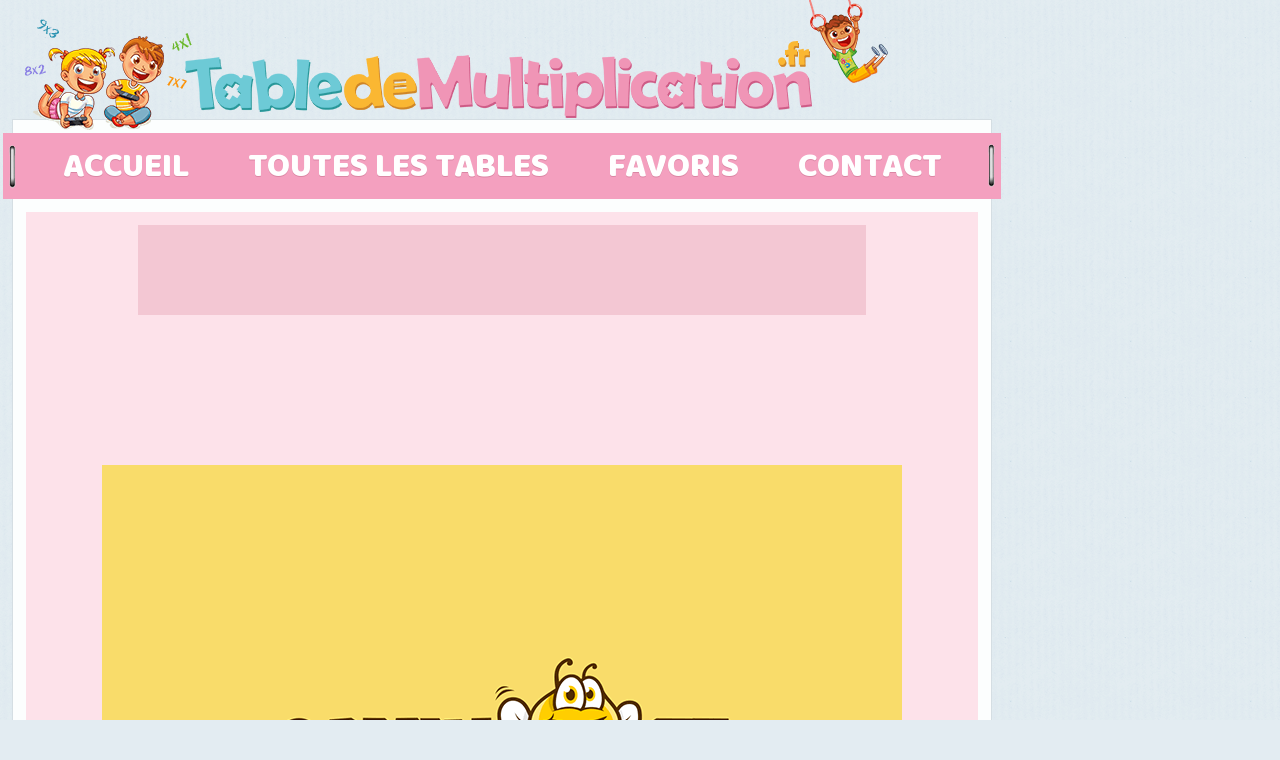

--- FILE ---
content_type: text/html; charset=UTF-8
request_url: https://www.tabledemultiplication.fr/toutes-les-tables/course-de-grands-m%C3%A8res
body_size: 2605
content:
<!doctype html>

<html>
<head>
<meta charset="utf-8">
<meta name="viewport" content="width=device-width, initial-scale=1">
<title>Course de Grands-Mères</title>
<link href="https://fonts.googleapis.com/css?family=Open+Sans:400,700&display=swap" rel="stylesheet">
<link href="https://fonts.googleapis.com/css?family=Baloo&display=swap" rel="stylesheet">

<link href="/style.css?v=2.12" rel="stylesheet" type="text/css" />
<link rel='shortcut icon' type='image/x-icon' href='../favicon.ico'/>
<link rel="apple-touch-icon" sizes="180x180" href="../apple-touch-icon.png">
<link rel="canonical" href="https://www.tabledemultiplication.fr/toutes-les-tables/course-de-grands-m%C3%A8res" />
<!-- Google tag (gtag.js) --> 
<script async src="https://www.googletagmanager.com/gtag/js?id=G-DX0S0QDX0Z"></script> 
<script>
  window.dataLayer = window.dataLayer || [];
  function gtag(){dataLayer.push(arguments);}
  gtag('js', new Date());

  gtag('config', 'G-DX0S0QDX0Z', { 'anonymize_ip': true });
</script>

<!--ca-pub--> 
<script async src="https://pagead2.googlesyndication.com/pagead/js/adsbygoogle.js?client=ca-pub-5938927230484644"
     crossorigin="anonymous"></script>
</head>

<body>
<div id="wrapper"> 
  <!--<div class="jeu_publicite_side1_300">sidead1_300</div>-->
  
  <div class="jeu_publicite_side2_300"></script> 
    <!-- Tabledemultiplication.fr - 300 x 600 --> 
    <ins class="adsbygoogle"
     style="display:inline-block;width:300px;height:600px"
     data-ad-client="ca-pub-5938927230484644"
     data-ad-slot="9813588293"></ins> 
    <script>
     (adsbygoogle = window.adsbygoogle || []).push({});
</script></div>
  
  <!--<div class="jeu_publicite_side1_160">sidead1_160</div>-->
  
  <div class="jeu_publicite_side2_160"></script> 
    <!-- Tabledemultiplication.fr - res --> 
    <ins class="adsbygoogle"
     style="display:block"
     data-ad-client="ca-pub-5938927230484644"
     data-ad-slot="5769567352"
     data-ad-format="auto"
     data-full-width-responsive="true"></ins> 
    <script>
     (adsbygoogle = window.adsbygoogle || []).push({});
</script></div>
  <div id="header">
    <div class="header_gauche"><img src="/images/header-enfants.png"/></div>
<div class="logo_centre"><a href="/"><img src="/images/logo-table-de-multipicatation.png"/></a></div>
<div class="header_droite"><img src="/images/header-gymnaste.png"/></div>
<div class="header_facebook"> 
  <script src="https://connect.facebook.net/fr_FR/all.js#xfbml=1"></script>
  <fb:like href="https://www.tabledemultiplication.fr" layout="button" show_faces="false" data-size="large"></fb:like>
</div>
  </div>
  <div class="navigation_header"></div>
<div class="agrafe_gauche"> <img src="/images/agrafe_gauche.png"/></div>
<nav class="pc"> <a class="onmouseover" href="/">ACCUEIL</a> <a class="onmouseover" href="/jeux-table-de-multiplication">TOUTES LES TABLES </a> <a class="onmouseover" onclick="Bookmark(document.title)">FAVORIS</a> <a class="onmouseover" href="/contactez-nous">CONTACT</a> </nav>
<div class="agrafe_droite"> <img src="/images/agrafe_droite.png"/></div>
<nav class="portables">
  <ul>
    <li><a href="/">Accueil</a></li>
    <li><a href="/jeux-table-de-multiplication">Tous les jeux de table de multiplication</a></li>
    <li><a href="/exercice-table-de-multiplication">Faire un exercice de table de multiplication</a></li>
    <li><a href="/service-d'assistance">Notre service d'assistance</a></li>
    <li><a href="/tout-sur-les-tables">Tout sur les tables</a></li>
    <li><a href="/info-sur-le-calcul">Informations sur le calcul</a></li>
    <li><a href="/confidentialité">Confidentialité</a></li>
    <li><a href="/contactez-nous">Contactez-nous</a></li>
  </ul>
</nav>
  <div class="jeu_publicite_01_res"></script> 
    <!-- Tabledemultiplication.fr - res --> 
    <ins class="adsbygoogle"
     style="display:block"
     data-ad-client="ca-pub-5938927230484644"
     data-ad-slot="5769567352"
     data-ad-format="auto"
     data-full-width-responsive="true"></ins> 
    <script>
     (adsbygoogle = window.adsbygoogle || []).push({});
</script></div>
  <div id="main_jeu_background">
    <div id="main_jeu_container">
      <div class="jeu_container">
        <div class="jeu_publicite_01"> 
          </script> 
          <!-- Tabledemultiplication.fr - 728 x 90 --> 
          <ins class="adsbygoogle"
     style="display:inline-block;width:728px;height:90px"
     data-ad-client="ca-pub-5938927230484644"
     data-ad-slot="4331721974"></ins> 
          <script>
     (adsbygoogle = window.adsbygoogle || []).push({});
        </script> 
        </div>
        <div class="jeu_file">
          <iframe class="gamingbeecom_800" src='https://www.gamingbee.com/games/granny-rush/v2.0/index.html?lang=fr' style="border: none; margin: 0; padding: 0;" scrolling='no'></iframe>
        </div>
<div class="jeu_file_port"> <a href="https://www.gamingbee.com/games/granny-rush/v2.0/index.html?lang=fr"><img src="course-de-grands-mères-port.png"></a></div>
        <div id="jeu_footer">
          <div class="jeu_social"> 
            <script src="https://connect.facebook.net/fr_FR/all.js#xfbml=1"></script>
            <fb:like href="https://www.tabledemultiplication.fr/toutes-les-tables/course-de-grands-mères" layout="button" show_faces="false" data-size="large"></fb:like>
          </div>
          <div class="jeu_social"><a href="https://twitter.com/share" class="twitter-share-button" data-count="horizontal" data-size="large"></a> 
            <script type="text/javascript" src="https://platform.twitter.com/widgets.js"></script> 
          </div>
          <div class="jeu_favoris_icon"><a href="#"><img src="../images/favoris-icon.png" width="25" height="24" onclick="Bookmark(document.title)" /></a></div>
          <div class="jeu_favoris_texte"><a href="#" onclick="Bookmark(document.title)">Ajouter aux favoris</a> </div>
        </div>
        <div class="jeu_publicite_02"></script> 
          <!-- Tabledemultiplication.fr - 728 x 90 --> 
          <ins class="adsbygoogle"
     style="display:inline-block;width:728px;height:90px"
     data-ad-client="ca-pub-5938927230484644"
     data-ad-slot="4331721974"></ins> 
          <script>
     (adsbygoogle = window.adsbygoogle || []).push({});
</script></div>
      </div>
      <div class="jeu_publicite_02_res"></script> 
        <!-- Tabledemultiplication.fr - res --> 
        <ins class="adsbygoogle"
     style="display:block"
     data-ad-client="ca-pub-5938927230484644"
     data-ad-slot="5769567352"
     data-ad-format="auto"
     data-full-width-responsive="true"></ins> 
        <script>
     (adsbygoogle = window.adsbygoogle || []).push({});
</script></div>
      <div class="informations_container">
        <div class="informations_top">
          <div class="informations_top_gauche"><img src="../images/menu_agrafe.png" width="9" height="44"/></div>
          <div class="informations_top_droite"><img src="../images/menu_agrafe.png" width="9" height="44"/></div>
          <div class="informations_top_titre">Course de Grands-Mères</div>
        </div>
        <ul class="informations_background">
          <li class="informations_titre">Statistiques :</li>
          <li class="informations_texte"><script language="JavaScript" src="../statistiques/statistiques.php?page=course-de-grands-mères" type="text/javascript"></script> joueurs ont déjà joué à ce jeu !</li>
          <li class="informations_titre">En bref :</li>
          <li class="informations_texte">À vos marques ! Prêts ? Partez les scootmobiles !! Ces mamies ne sont plus toutes jeunes mais elles n'ont pas oublié leurs tables de multiplication ! Il y a quand même 1 mamie avec des trous de mémoire qui va avoir besoin de ton aide. Elle fait la course dans un supermarché avec 3 autres mamies en scootmobile, c’est une sorte de fauteuil roulant électrique pour les gens qui ont du mal à marcher. Pour gagner cette course, il faut que ta mamie réponde correctement à toutes les multiplications. À chaque bonne réponse, elle prend un peu d'avance, mais attention, une erreur et les autres la rattrape !</li>
          <li class="informations_titre">Donne une note :</li>
          <li class="informations_texte">
            <table border="0" cellspacing="0" cellpadding="0"><form method="post" action="/toutes-les-tables/course-de-grands-mères.php"><div class="notes_icons"><img src="/rate/note_35.png?x=143667692d811c231383.60011239" /></div><div class="notes_statistiques">(532)</div><div class="notes_radio_buttons"><label for="rate1_coursedegrandsmeres"><input type="radio" value="1" name="rating_coursedegrandsmeres[]" id="rate1_coursedegrandsmeres" />1</label><label for="rate2_coursedegrandsmeres"><input type="radio" value="2" name="rating_coursedegrandsmeres[]" id="rate2_coursedegrandsmeres" />2</label><label for="rate3_coursedegrandsmeres"><input type="radio" value="3" name="rating_coursedegrandsmeres[]" id="rate3_coursedegrandsmeres" />3</label><label for="rate4_coursedegrandsmeres"><input type="radio" value="4" name="rating_coursedegrandsmeres[]" id="rate4_coursedegrandsmeres" />4</label><label for="rate5_coursedegrandsmeres"><input type="radio" value="5" name="rating_coursedegrandsmeres[]" id="rate5_coursedegrandsmeres" />5</label><input type="hidden" name="rs_id" value="coursedegrandsmeres" /></div></div><input type="submit" name="ratecoursedegrandsmeres"class="notes_button" value=" VOTER ! " /><div class="notes_errors"><label for="voter5_coursedegrandsmeres"></label></form></table>          </li>
        </ul>
      </div>
    </div>
  </div>
  <div class="jeu_publicite_03_res"></script> 
    <!-- Tabledemultiplication.fr - res --> 
    <ins class="adsbygoogle"
     style="display:block"
     data-ad-client="ca-pub-5938927230484644"
     data-ad-slot="5769567352"
     data-ad-format="auto"
     data-full-width-responsive="true"></ins> 
    <script>
     (adsbygoogle = window.adsbygoogle || []).push({});
</script></div>
  <!--<div class="jeu_publicite_03_res"></div>--> 
</div>
<script src="../scripts/share.js"></script> 
<script src="https://ajax.googleapis.com/ajax/libs/jquery/1/jquery.min.js"></script> 
<script src="../scripts/jquery.ecran_portables.js"></script> 
<script type="text/javascript">
$(document).ready(function(){
	$('.portables').ecran_portables();
});
</script>
</body>
</html>

--- FILE ---
content_type: text/html
request_url: https://www.gamingbee.com/games/granny-rush/v2.0/index.html?lang=fr
body_size: 1202
content:
<!DOCTYPE html>
<html>
<head>

<meta name="viewport" content="width=device-width, initial-scale=1.0, minimum-scale=1.0, user-scalable=no, minimal-ui">
<meta name="format-detection" content="telephone=no">
<meta name="apple-mobile-web-app-capable" content="yes">
<meta name="apple-mobile-web-app-status-bar-style" content="black">

<title>Granny Rush Game</title>

<script src="https://ajax.googleapis.com/ajax/libs/jquery/3.1.1/jquery.min.js"></script> 
<script src="https://ajax.googleapis.com/ajax/libs/webfont/1.5.18/webfont.js"></script> 
<script>WebFont.load({google:{families:["Coiny:400"]}});</script>

<!-- Google tag (gtag.js) -->
<script async src="https://www.googletagmanager.com/gtag/js?id=G-CN06K7E8KN"></script>
<script>
  window.dataLayer = window.dataLayer || [];
  function gtag(){dataLayer.push(arguments);}
  gtag('js', new Date());

  gtag('config', 'G-CN06K7E8KN', {
  'anonymize_ip': true,
  'cookie_flags': 'max-age=7200;secure;samesite=none'
   });
</script>

<link rel="stylesheet" type="text/css" href="assets/CSS/fontLoader.css">

<style>
html{overflow:hidden;touch-action:manipulation}body,html{height:100%;padding:0;margin:0;touch-action:none}#content{height:100%;width:100%;margin:0;padding:0;box-shadow:none;touch-action:none;background-color:0x494a4a}.no-mobile{display:none;touch-action:none}@media (max-device-width:1in),(max-device-height:1in){html{overflow:hidden;touch-action:manipulation}body,html{height:100%;padding:0;margin:0;touch-action:none}#content{height:100%;width:100%;margin:0;padding:0;box-shadow:none;touch-action:none;background-color:0x494a4a}.no-mobile{display:none;touch-action:none}}#splash{position:absolute;top:0;bottom:0;left:0;right:0;max-width:100%;max-height:100%;margin:auto;overflow:auto;border:500px solid 0xffff00;background-color:0xff0000}#turn{position:absolute;top:0;bottom:0;left:0;right:0;width:100%;margin:auto;overflow:auto;border:500px solid 0xffff00;background-color:0xff0000;-ms-transform:rotate(90deg);-webkit-transform:rotate(90deg);transform:rotate(90deg)}div.shadow{position:absolute;max-width:45%;max-height:45%;top:50%;left:50%;overflow:visible}img.logo{position:relative;max-width:100%;max-height:100%;margin-top:-50%;margin-left:-50%}#shadow{color:0xff0000}
</style>

</head>

<body>

<div id="content"></div>

<script>
	var mouseIsWithinGame;

function mouseWithinGame() {
    mouseIsWithinGame = true;
    // 
}

function mouseOutsideGame() {
    mouseIsWithinGame = false;
    // 
}

function getMobileOperatingSystem() {
    var userAgent = navigator.userAgent || navigator.vendor || window.opera;

    if (userAgent.match(/iPad/i) || userAgent.match(/iPhone/i) || userAgent.match(/iPod/i)) {
        return 'ios';
    } else if (userAgent.match(/Android/i)) {
        return 'android';
    } else {
        return 'unknown';
    }
}

function show_image(src, width, height, alt) {

    var img = document.createElement("img");
    img.src = src;
    img.width = width;
    img.height = height;
    img.alt = alt;

    document.getElementById('content').appendChild(img)
}
	
</script>

<script src="js/2.1.1/phaser.min.js"></script>
<script src="js/2.1.1/game.js"></script>

<script>
window.addEventListener("pointerup", function(e) {
    window.focus();
    // 
    if (getMobileOperatingSystem() == 'android') {

        document.getElementById('content').webkitRequestFullScreen()
    }
  
});
</script>

</body>
</html>

--- FILE ---
content_type: text/html; charset=utf-8
request_url: https://www.google.com/recaptcha/api2/aframe
body_size: 268
content:
<!DOCTYPE HTML><html><head><meta http-equiv="content-type" content="text/html; charset=UTF-8"></head><body><script nonce="fLOOaAMfj3XSV71PmaJY1g">/** Anti-fraud and anti-abuse applications only. See google.com/recaptcha */ try{var clients={'sodar':'https://pagead2.googlesyndication.com/pagead/sodar?'};window.addEventListener("message",function(a){try{if(a.source===window.parent){var b=JSON.parse(a.data);var c=clients[b['id']];if(c){var d=document.createElement('img');d.src=c+b['params']+'&rc='+(localStorage.getItem("rc::a")?sessionStorage.getItem("rc::b"):"");window.document.body.appendChild(d);sessionStorage.setItem("rc::e",parseInt(sessionStorage.getItem("rc::e")||0)+1);localStorage.setItem("rc::h",'1764589856319');}}}catch(b){}});window.parent.postMessage("_grecaptcha_ready", "*");}catch(b){}</script></body></html>

--- FILE ---
content_type: text/css
request_url: https://www.tabledemultiplication.fr/style.css?v=2.12
body_size: 3022
content:
@charset "utf-8";
@-ms-viewport {
    width: device-width;
}
body {
    background-image: url(/images/main-background.png);
    background-repeat: repeat;
    background-position: top;
    background-color: #e3ecf2;
    font-family: "Open Sans", Arial, sans-serif;
    font-size: 14px;
    color: #942b41;
    margin: 0;
    padding: 0;
}
A:link {
    color: #066df9;
    text-decoration: none;
}
A:visited {
    color: #066df9;
    text-decoration: none;
}
A:hover {
    color: #066df9;
    text-decoration: underline;
    cursor: pointer;
}
A:active {
    color: #066df9;
    text-decoration: none;
}
a img {
    border: 0;
}
p {
    padding: 0;
    border: 0;
    margin: 0px
}
h1, h2 {
    padding: 0;
    border: 0;
    margin: 0px;
}
ul, li {
    margin: 0;
    padding: 0;
    list-style: none;
}
#wrapper {
    width: 980px;
    position: relative;
    margin-left: auto;
    margin-right: auto;
}
#header {
    position: relative;
    font-size: 0;
}
.header_gauche {
    top: 19px;
    left: 13px;
    position: absolute;
}
.logo_centre {
    padding-top: 41px;
    width: 634px;
    padding-bottom: 1px;
    display: block;
    margin: 0 auto;
}
.header_droite {
    left: 797px;
    top: 0px;
    position: absolute;
}
.header_facebook {
    vertical-align: top;
    right: 0;
    padding-right: 9px;
    bottom: 10px;
    position: absolute;
    font-size: 1px;
}
.portables, .ecran_portables_menu {
    display: none;
}
.navigation_header {
    height: 14px;
    box-sizing: border-box;
    background-color: #fcfefe;
    border-left: 1px solid #d5dee3;
    border-top: 1px solid #d5dee3;
    border-right: 1px solid #d5dee3;
}
.agrafe_gauche {
    left: -9px;
    top: 133px;
    position: absolute;
}
nav {
    font-family: 'Baloo', Impact;
    color: #ffffff;
    font-size: 34px;
    text-align: center;
    text-shadow: 0px 1px 0px #db86a4;
    background-color: #f4a0bf;
    padding-top: 7px;
    padding-bottom: 5px;
    height: 54px;
}
nav A:link {
    color: #ffffff;
}
nav A:visited {
    color: #ffffff;
}
nav A:hover {
    color: #ffffff;
}
nav A:active {
    color: #ffffff;
}
.onmouseover {
    padding: 9px 26px 7px 26px;
    transition: 0.3s;
}
.onmouseover:hover {
    transition: 0.3s;
    text-shadow: 0px 1px 0px #5cb2bd;
    text-decoration: none;
    background-color: #83d9e4;
}
.agrafe_droite {
    left: 976px;
    top: 133px;
    position: absolute;
}
.publicite_01_res {
    display: none;
}
#main_background {
    float: left;
    box-sizing: border-box;
    width: 100%;
    background-color: #fcfefe;
    border-left: 1px solid #d5dee3;
    border-bottom: 1px solid #d5dee3;
    border-right: 1px solid #d5dee3;
    margin-bottom: 100px;
}
#main_gauche {
    float: left;
    width: 216px;
    margin-top: 13px;
    margin-left: 13px;
    margin-right: 13px;
}
.box_menu {
    margin-bottom: 13px;
}
.box_menu_top {
    background-color: #88d9e4;
}
.box_menu_top_gauche {
    float: left;
    padding-top: 5px;
    padding-left: 4px;
}
.box_menu_top_titre {
    font-family: 'Baloo', Impact;
    text-shadow: 0px 1px 0px #61b6c2;
    color: #ffffff;
    font-size: 32px;
    text-align: center;
    height: 51px;
    padding-top: 3px;
}
.box_menu_top_droite {
    float: right;
    padding-top: 5px;
    padding-right: 4px;
}
.box_menu_texte {
    background-color: #d2f7fc;
    padding-top: 10px;
    padding-left: 12px;
    padding-right: 10px;
    padding-bottom: 8px;
    color: #408090;
}
li.box_menu_bullet {
    background-image: url('images/bullet-bleu.png');
    background-repeat: no-repeat;
    background-position: 0px 8px
}
li.box_menu_bullet a {
    padding-left: 12px;
    display: block;
    padding-bottom: 5px
}
.box_menu_texte A:link {
    text-decoration: none;
    color: #408090;
}
.box_menu_texte A:visited {
    text-decoration: none;
    color: #408090;
}
.box_menu_texte A:hover {
    text-decoration: underline;
    color: #408090;
}
.box_menu_texte A:active {
    color: #408090;
    text-decoration: none;
}
.box_160600 {
    background-color: #d2f7fc;
    padding-top: 19px;
    padding-left: 28px;
    padding-bottom: 19px;
    font-size: 1px;
    margin-bottom: 13px;
}
.box_200200 {
    background-color: #d2f7fc;
    padding-top: 8px;
    padding-left: 8px;
    padding-bottom: 8px;
    margin-bottom: 13px;
    font-size: 1px
}
#main_droite {
    float: right;
    width: 723px;
    margin-top: 13px;
    margin-right: 13px;
}
#main_droite_amis {
    padding-top: 13px;
    padding-right: 13px;
    padding-left: 13px;
}
.box_preface {
    float: left;
    background-color: #fde2ea;
    width: 460px;
    height: 250px;
    margin-right: 13px;
    margin-bottom: 13px;
}
.box_preface_texte {
    padding-left: 14px;
    padding-right: 12px;
    padding-top: 11px;
    line-height: 18px;
}
.box_250250 {
    float: right;
    width: 250px;
    height: 250px;
    background-color: #f0f0f0;
}
.galerie_jeux_container {
    float: left;
    background-color: #f0f0f0;
    width: 100%;
    margin-bottom: 13px;
    padding-bottom: 13px;
}
.galerie_jeux {
    float: left;
    width: 225px;
    margin-left: 12px;
    margin-top: 12px;
}
.galerie_jeux_image {
    width: 225px;
    -webkit-transition: .2s ease-in-out;
    transition: .2s ease-in-out;
}
.galerie_jeux_image:hover {
    -webkit-filter: opacity(82%);
    filter: opacity(82%);
    -webkit-transition: .2s ease-in-out;
    transition: .2s ease-in-out;
}
.galerie_jeux_titre {
    color: #494949;
    font-weight: 700;
    padding-left: 1px;
    padding-top: 3px;
}
.jeux_exercice {
    text-align: center;
}
.galerie_jeux_titre a:link {
    color: #494949;
    text-decoration: none;
}
.galerie_jeux_titre a:visited {
    color: #494949;
    text-decoration: none;
}
.galerie_jeux_titre a:hover {
    color: #494949;
    text-decoration: underline;
}
.galerie_jeux_titre a:active {
    color: #494949;
    text-decoration: none;
}
.galerie_jeux_vote {
    padding-top: 6px;
    padding-bottom: 2px;
    display: block;
}
.galerie_jeux_texte {
    padding-left: 1px;
    line-height: 21px;
    color: #444444;
}
.galerie_jeux_plus {
    padding-top: 15px;
    padding-right: 5px;
    padding-bottom: 7px;
    padding-left: 5px;
    color: #494949;
    font-weight: 700;
    text-align: center;
    font-size: 20px;
    clear: both;
}
.galerie_jeux_plus a:link {
    color: #494949;
    text-decoration: none;
}
.galerie_jeux_plus a:visited {
    color: #494949;
    text-decoration: none;
}
.galerie_jeux_plus a:hover {
    color: #494949;
    text-decoration: underline;
}
.galerie_jeux_plus a:active {
    color: #494949;
    text-decoration: none;
}
.publicite_02_res {
    display: none;
}
.exercice_titre {
    text-align: center;
    padding-top: 12px;
    font-size: 20px;
    font-weight: 700;
    color: #494949;
    padding-bottom: 6px;
}
.exercice_texte {
    text-align: center;
    padding-left: 13px;
    padding-right: 13px;
    color: #494949;
    padding-bottom: 2px;
    line-height: 21px;
}
.article_background {
    background-color: #fde2ea;
    padding-top: 12px;
    padding-right: 16px;
    margin-bottom: 13px;
    padding-left: 16px;
}
.article_header {
    font-size: 20px;
    font-weight: 700;
    padding-bottom: 8px;
}
.article_titre {
    font-weight: 700;
    padding-bottom: 13px;
}
.article_texte {
    text-align: left;
    padding-bottom: 11px;
    line-height: 22px;
}
.article_texte_privacy {
    text-align: left;
    padding-bottom: 11px;
    line-height: 22px;
}
.article_texte_privacy a:link {
    text-decoration: none;
    color: #942b41;
}
.article_texte_privacy a:visited {
    text-decoration: none;
    color: #942b41;
}
.article_texte_privacy a:hover {
    text-decoration: none;
    color: #942b41;
}
.article_texte_privacy a:active {
    text-decoration: none;
    color: #942b41;
}
.article_contact {
    padding-bottom: 14px;
}
.article_image {
    margin-top: 2px;
    margin-bottom: 2px;
    width: 100%;
}
.jeu_publicite_01_res {
    display: none
}
#main_jeu_background {
    float: left;
    width: 100%;
    box-sizing: border-box;
    background-color: #fcfefe;
    border-right: 1px solid #d5dee3;
    border-bottom: 1px solid #d5dee3;
    border-left: 1px solid #d5dee3;
    margin-bottom: 13px;
}
#main_jeu_container {
    padding-top: 13px;
    padding-right: 13px;
    padding-left: 13px;
}
.jeu_container {
    float: left;
    background-color: #fde2ea;
    margin-bottom: 13px;
    width: 100%;
}
.jeu_publicite_01 {
    background-color: #f3c7d3;
    width: 728px;
    height: 90px;
    margin: 0px auto;
    margin-top: 13px;
    margin-bottom: 150px;
}
.jeu_file_port {
    display: none;
}
.jeu_file {
    text-align: center;
    font-size: 1px;
}
#jeu_footer {
    text-align: center;
    padding-top: 13px;
    padding-bottom: 13px;
    font-size: 1px;
}
/*.jeu_publicite_side1_300 {
  position: absolute;
  top: 465px;
  left: -360px;
  width: 300px;
  height: 600px;
  
}*/
.jeu_publicite_side2_300 {
    position: absolute;
    top: 465px;
    left: 1040px;
    width: 300px;
    height: 600px;
}
/*.jeu_publicite_side1_160 {
  display: none
}*/
.jeu_publicite_side2_160 {
    display: none
}
.jeu_social {
    display: inline-block;
    vertical-align: top;
    margin-right: 13px;
}
.jeu_favoris_icon {
    vertical-align: top;
    padding-top: 2px;
    display: inline-block;
}
.jeu_favoris_texte {
    display: inline-block;
    font-size: 16px;
    font-weight: 700;
    padding-left: 3px;
    padding-top: 3px;
}
.jeu_favoris_texte a:link {
    color: #942b41;
    text-decoration: none;
}
.jeu_favoris_texte a:visited {
    color: #942b41;
    text-decoration: none;
}
.jeu_favoris_texte a:hover {
    color: #942b41;
    text-decoration: underline;
}
.jeu_favoris_texte a:active {
    color: #942b41;
    text-decoration: none;
}
.jeu_publicite_02 {
    width: 728px;
    height: 90px;
    background-color: #f3c7d3;
    margin: 0px auto;
    margin-top: 96px;
    margin-bottom: 13px;
}
.jeu_publicite_02_res {
    display: none
}
.informations_container {
    float: left;
    width: 100%;
    margin-bottom: 13px;
}
.informations_top {
    background-color: #88d9e4;
}
.informations_top_gauche {
    float: left;
    padding-top: 5px;
    padding-left: 4px;
}
.informations_top_titre {
    font-family: 'Baloo', Impact;
    text-shadow: 0px 1px 0px #61b6c2;
    color: #ffffff;
    font-size: 32px;
    text-align: center;
    height: auto;
    padding-top: 3px;
}
.informations_top_droite {
    float: right;
    padding-top: 5px;
    padding-right: 4px;
}
.informations_background {
    color: #408090;
    line-height: 22px;
    padding-left: 18px;
    padding-right: 18px;
    padding-top: 14px;
    background-color: #d2f7fc;
}
.informations_titre {
    font-weight: 700;
    margin-bottom: 3px;
}
.informations_texte {
    padding-bottom: 13px;
}
.notes_icons {
    display: inline-block;
    padding-top: 5px;
    padding-bottom: 7px;
}
.notes_statistiques {
    position: absolute;
    display: inline-block;
    padding-top: 2px;
    font-size: 12px;
    margin-left: 5px;
}
.notes_radio_buttons {
    margin-left: -3px;
    padding-bottom: 15px;
}
input[type='radio'] {
    vertical-align: top;
    width: 15px;
    height: 15px;
}
.notes_button {
    cursor: pointer;
    border: 0;
    background-color: #9edf69;
    box-sizing: content-box;
    font-family: 'Baloo', Impact;
    text-align: center;
    color: #ffffff;
    font-size: 28px;
    text-shadow: 0px 1px 0px #80bc4f;
    padding-top: 6px;
    outline: none;
    border-bottom: 5px solid #83c84b;
    transition: 0.2s;
    -webkit-appearance: none;
    min-width: 225px;
}
.notes_button:hover {
    background-color: #91d55a;
    border-bottom: 5px solid #7cc045;
}
.notes_errors {
    padding-top: 8px;
    font-weight: 700;
    color: #d40808;
}
.jeu_publicite_03_res {
    float: left;
    display: block;
    margin-bottom: 13px;
    text-align: center;
    width: 100%;
}
.gaminghamstercom_880 {
    width: 880px;
    height: 495px;
}
.gamingbeecom_800 {
    width: 800px;
    height: 600px;
}
.gamingbeecom_600 {
    width: 600px;
    height: 600px;
}
.gamingbeecom_480 {
    width: 480px;
    height: 640px;
}
.bombe-de-multiplication {
    width: 480px;
    height: 640px;
}
.chauve-souris-de-multiplication {
    width: 390px;
    height: 695px;
}
#gameContainer {
    width: 800px;
    height: 457px;
    margin-left: auto;
    margin-right: auto;
}
@media (max-width: 1750px) {
    /*.jeu_publicite_side1_300 {
    display: none;
  }*/
    .jeu_publicite_side2_300 {
        display: none;
    }
    /*.jeu_publicite_side1_160 {
    display: block;
    position: absolute;
    top: 465px;
    left: -220px;
    width: 160px;
    height: 600px;
	
  }*/
    .jeu_publicite_side2_160 {
        display: block;
        position: absolute;
        top: 465px;
        left: 1040px;
        width: 160px;
        height: 600px;
    }
}
@media (max-width: 1500px) {
    /*.jeu_publicite_side1_160 {
    display: none;
  }
  */ #wrapper {
        margin-left: 12px;
        margin-right: auto;
    }
}
@media (max-width: 1279px) {
    .jeu_publicite_side2_160 {
        display: none;
    }
}
@media (max-width: 1023px) {
    #wrapper {
        width: 751px;
        margin-left: auto;
        margin-right: auto;
    }
    .header_gauche, .header_droite, .navigation_header, .agrafe_gauche, .agrafe_droite, .pc, #main_gauche {
        display: none
    }
    .logo_centre {
        padding-top: 0px;
        padding-bottom: 26px;
    }
    .header_facebook {
        padding-right: 0px;
        text-align: center;
        position: relative;
        bottom: 18px;
    }
    #main_background {
        border-top: 1px solid #d5dee3;
        margin-bottom: 13px;
    }
    #main_droite {
        float: left;
        margin-left: 13px;
    }
    #main_jeu_background {
        border-top: 1px solid #d5dee3;
    }
    .jeu_file {
        padding-top: 13px;
    }
    .publicite_01_res {
        display: block;
        padding-top: 0px;
        text-align: center;
        margin-bottom: 13px;
    }
    .jeu_publicite_01 {
        display: none;
    }
    .jeu_publicite_01_res {
        display: block;
        padding-top: 0px;
        text-align: center;
        margin-bottom: 123px;
    }
    .publicite_02_res {
        display: block;
        margin-bottom: 13px;
        text-align: center;
        float: left;
        width: 100%;
    }
    .jeu_publicite_02 {
        display: none;
    }
    .jeu_publicite_02_res {
        text-align: center;
        width: 100%;
        margin-bottom: 13px;
        margin-top: 83px;
        display: inline-block;
    }
    .ecran_portables_btn {
        float: right;
        background: #36aebe;
        position: relative;
        display: block;
        vertical-align: middle;
        padding: 13px 10px 10px 10px;
        margin: 6px 4px 9px 0px;
        cursor: pointer;
        text-decoration: none;
    }
    .ecran_portables_btn .ecran_portables_icon-bar + .ecran_portables_icon-bar {
        margin-top: 4px;
    }
    .ecran_portables_menu {
        *zoom: 1;
        display: block;
    }
    .ecran_portables_menu .ecran_portables_menutxt {
        line-height: 24px;
        float: left;
        display: block;
    }
    .ecran_portables_menu .ecran_portables_icon {
        margin: 3px 0 0 7px;
        float: left;
    }
    .ecran_portables_menu .ecran_portables_no-text {
        margin: 0;
    }
    .ecran_portables_menu .ecran_portables_icon-bar {
        display: block;
        height: 2px;
        width: 18px;
    }
    .ecran_portables_menu:before {
        content: " ";
        display: table;
    }
    .ecran_portables_menu:after {
        content: " ";
        display: table;
        clear: both;
    }
    .ecran_portables_nav {
        clear: both;
    }
    .ecran_portables_nav ul {
        display: block;
    }
    .ecran_portables_nav li {
        display: block;
    }
    .ecran_portables_nav .ecran_portables_item {
        cursor: pointer;
    }
    .ecran_portables_nav .ecran_portables_item a {
        display: inline;
    }
    .ecran_portables_nav {
        display: block;
    }
    .ecran_portables_nav a {
        display: block;
    }
    .ecran_portables_menu {
        box-sizing: border-box;
        padding: 4px;
        position: relative;
        font-family: 'Baloo', Impact;
        color: #ffffff;
        font-size: 25px;
    }
    .ecran_portables_menu .ecran_portables_menutxt {
        color: #fcfefe;
    }
    .ecran_portables_menu .ecran_portables_icon-bar {
        background-color: #fcfefe;
    }
    .ecran_portables_nav {
        background-color: #fcfefe;
        display: block;
        position: static !important;
        width: 100%;
        font-size: 22px;
        margin-bottom: 5px;
        list-style: none;
    }
    .ecran_portables_nav a {
        border-bottom: 1px solid #d8e6ec;
        padding: 10px 0px 8px 0px;
        margin: 0px 0px 0px 0px;
    }
    .ecran_portables_nav a:hover {
        background: #edf4f8;
    }
    nav {
        height: auto;
        text-shadow: none;
        padding-top: 0px;
        padding-bottom: 0px;
    }
    nav a:link {
        color: #2598a7;
    }
    nav a:visited {
        color: #2598a7;
    }
    nav a:hover {
        color: #2598a7;
        text-decoration: none;
    }
    nav a:active {
        color: #2598a7;
    }
    .onmouseover:hover {
        text-shadow: none;
    }
    .gaminghamstercom_880 {
        width: 699px;
        height: 393px;
    }
    .gamingbeecom_800 {
        width: 699px;
        height: 524px;
    }
    #gameContainer {
        padding-top: 12px;
        width: 699px;
        height: 399px;
        margin-left: auto;
        margin-right: auto;
    }
}
@media (max-width: 767px) {
    #wrapper {
        width: 630px;
    }
    .logo_centre img {
        width: 620px;
    }
    .logo_centre {
        width: 620px;
    }
    #main_droite {
        width: 602px;
    }
    .box_250250 {
        display: none
    }
    .box_preface {
        box-sizing: border-box;
        height: auto;
        width: 100%;
        padding-bottom: 14px;
    }
    .galerie_jeux {
        width: 283px;
    }
    .galerie_jeux_image {
        width: 283px;
        height: auto;
    }
    .gaminghamstercom_880 {
        width: 578px;
        height: 325px;
    }
    .gamingbeecom_800 {
        width: 578px;
        height: 434px;
    }
    .gamingbeecom_600 {
        width: 578px;
        height: 578px;
    }
    #gameContainer {
        width: 578px;
        height: 330px;
        margin-left: auto;
        margin-right: auto;
    }
}
@media (max-width: 640px) {
    #wrapper {
        width: 500px;
    }
    .logo_centre img {
        width: 490px;
    }
    .logo_centre {
        width: 490px;
    }
    .header_facebook {
        bottom: 15px;
    }
    #main_droite {
        width: 472px;
    }
    .galerie_jeux {
        float: none;
        margin-left: auto;
        margin-right: auto;
        width: 268px;
    }
    .galerie_jeux_image {
        width: 268px;
        height: auto;
    }
    #gameContainer {
        width: 448px;
        height: 256px;
        margin-left: auto;
        margin-right: auto;
    }
    .jeu_file {
        display: none;
    }
    .jeu_file_port {
        padding-top: 12px;
        width: 448px;
        display: block;
        margin: 0px auto;
    }
    .jeu_file_port img {
        width: 100%
    }
}
@media (max-width: 525px) {
    #wrapper {
        width: 434px;
    }
    .logo_centre img {
        width: 424px;
    }
    .logo_centre {
        width: 424px;
    }
    #main_droite {
        width: 406px;
    }
    .article_background {
        padding-top: 8px;
        padding-right: 13px;
        padding-left: 13px;
    }
    .jeu_favoris_texte {
        display: none;
    }
    #gameContainer {
        width: 386px;
        height: 221px;
        margin-left: auto;
        margin-right: auto;
    }
    .jeu_file_port {
        width: 386px;
    }
}
@media (max-width: 480px) {
    #wrapper {
        width: 320px;
    }
    .logo_centre img {
        width: 320px;
    }
    .logo_centre {
        width: 320px;
    }
    #main_droite {
        width: 292px;
    }
    #gameContainer {
        width: 272px;
        height: 155px;
        margin-left: auto;
        margin-right: auto;
    }
    .jeu_file_port {
        width: 272px;
    }
}

--- FILE ---
content_type: text/css
request_url: https://www.gamingbee.com/games/granny-rush/v2.0/assets/CSS/fontLoader.css
body_size: -80
content:
@font-face {
	font-family: "Dancing Script";
	font-style: normal;
	font-weight: 700;
	src: url("../Fonts/DancingScript-Bold.ttf");
}

--- FILE ---
content_type: application/javascript
request_url: https://www.gamingbee.com/games/granny-rush/v2.0/js/2.1.1/game.js
body_size: 16120
content:
var mouseIsWithinGame,__extends=this&&this.__extends||function(){var s=function(t,e){return(s=Object.setPrototypeOf||{__proto__:[]}instanceof Array&&function(t,e){t.__proto__=e}||function(t,e){for(var i in e)Object.prototype.hasOwnProperty.call(e,i)&&(t[i]=e[i])})(t,e)};return function(t,e){if("function"!=typeof e&&null!==e)throw new TypeError("Class extends value "+String(e)+" is not a constructor or null");function i(){this.constructor=t}s(t,e),t.prototype=null===e?Object.create(e):(i.prototype=e.prototype,new i)}}(),Consts=function(){function t(){}return t.DELAY_BETWEEN_EVENTS_TOUCH=200,t.DELAY_BETWEEN_EVENTS_DESKTOP=100,t.timeToHint=350,t}(),WebFontConfig={active:function(){SimpleGame.myGame.time.events.add(Phaser.Timer.SECOND,function(){fontsLoadedFlag=!0},this)},google:{families:["Coiny:400"]}},fontsLoadedFlag=!1;function resumeSoundContext(){SimpleGame.myGame.sound.context.resume(),document.body.removeEventListener("pointerup",resumeSoundContext)}var SimpleGame=function(){function n(){this.mouseMovedWithinGameTicks=0,this.ticks=0;var t=-1!==["iPad Simulator","iPhone Simulator","iPod Simulator","iPad","iPhone","iPod","MacIntel"].indexOf(navigator.platform);this.game=t?new Phaser.Game(800,600,Phaser.CANVAS,"content"):new Phaser.Game(800,600,Phaser.WEBGL,"content"),n.myGame=this.game,n.myGame.forceSingleUpdate=!0,document.body.addEventListener("pointerup",resumeSoundContext),n.isReleaseVersion,this.boot=new Phaser.State,this.game.state.add("Boot",this.boot,!0),this.gamestate=new Phaser.State,this.gamestate.preload=this.preload,this.gamestate.create=this.create,this.gamestate.update=this.update,this.gamestate.render=this.render,this.game.state.add("Gamestate",this.gamestate,!1);function e(){var t=window.outerWidth,e=window.outerHeight;0==n.myGame.device.desktop?(t=t/800,e=e/600,e=Math.min(t,e),n.myGame.scale.scaleMode=Phaser.ScaleManager.USER_SCALE,n.myGame.scale.setUserScale(e,e)):(n.myGame.scale.scaleMode=Phaser.ScaleManager.SHOW_ALL,n.myGame.scale.pageAlignVertically=!0),n.myGame.scale.pageAlignHorizontally=!0,n.myGame.scale.scaleMode=Phaser.ScaleManager.SHOW_ALL,n.myGame.scale.pageAlignVertically=!0,n.myGame.scale.pageAlignHorizontally=!0,n.myGame.scale.refresh()}this.boot.preload=function(){n.myGame.stage.disableVisibilityChange=!0,this.game.load.image("logo","assets/splash.png"),window.addEventListener("resize",e),e(),this.game.time.advancedTiming=!0,this.game.scale.refresh(),this.game.add.text(-10,-10,"",{font:"12px Upheav",fill:"#FFFFFF"})},this.boot.create=function(){this.game.state.start("Gamestate")}}return n.prototype.preload=function(){this.game.load.onFileError.add(function(t,e){this.game.load.loadFile(e)},this);new Preload;this.game.load.script("webfont","//ajax.googleapis.com/ajax/libs/webfont/1.6.26/webfont.js"),this.game.load.atlasJSONArray("atlas","assets/ATLAS/atlas.png","assets/ATLAS/atlas.json"),this.game.load.xml("language","assets/language.xml"),this.game.load.image("puff1","assets/puff1.png"),this.game.load.image("puff2","assets/puff2.png"),this.game.load.image("puff3","assets/puff3.png"),this.game.load.image("game_progress_out_of_time","assets/game_progress_out_of_time.png"),this.game.load.audio("bg_music",["assets/SOUNDS/bg_music.mp3"]),this.game.load.audio("click",["assets/SOUNDS/click.mp3"]),this.game.load.audio("correct_answer",["assets/SOUNDS/correct_answer.mp3"]),this.game.load.audio("end_game",["assets/SOUNDS/end_game.mp3"]),this.game.load.audio("wrong_answer",["assets/SOUNDS/wrong_answer.mp3"]),this.game.load.audio("timer_7_sec",["assets/SOUNDS/timer_7_sec.mp3"])},n.prototype.create=function(){SoundManager.backgound_music_game=this.game.add.audio("bg_music"),SoundManager.click=this.game.add.audio("click"),SoundManager.correctanswer=this.game.add.audio("correct_answer"),SoundManager.end_game=this.game.add.audio("end_game"),SoundManager.wrong_answer=this.game.add.audio("wrong_answer"),SoundManager.timer_7_sec=this.game.add.audio("timer_7_sec"),window.addEventListener("click",onWindowClicked),document.getElementById("content").onpointerdown=onWindowClicked,n.myGame.scale.forceOrientation(!1,!1),n.myGame.scale.enterIncorrectOrientation.add(function(){n.myGame.time.events.add(1,function(){window.innerWidth,window.innerHeight;var t=!1;window.self!==window.top&&(t=!0),t||(n.myGame.input.enabled=!1,(t=document.getElementById("splash"))&&t.parentNode.removeChild(t))},this)},this),n.myGame.scale.leaveIncorrectOrientation.add(function(){window.outerWidth,window.outerHeight;n.myGame.input.enabled=!0},this),SoundManager.init(),this.ticks=0,n.myGame.stage.backgroundColor="#333c43",n.myGame.stage.backgroundColor="#494a4a",this.game.physics.startSystem(Phaser.Physics.ARCADE);var t=this.game.input.keyboard.addKey(Phaser.Keyboard.SPACEBAR),e=this.game.input.keyboard.addKey(Phaser.Keyboard.DOWN),i=this.game.input.keyboard.addKey(Phaser.Keyboard.UP),s=this.game.input.keyboard.addKey(Phaser.Keyboard.W),a=this.game.input.keyboard.addKey(Phaser.Keyboard.S);i.onDown.add(function(){null!=Hero.myref&&(Hero.myref.isTop||Hero.myref.swapLane())}),s.onDown.add(function(){null!=Hero.myref&&(Hero.myref.isTop||Hero.myref.swapLane())}),e.onDown.add(function(){null!=Hero.myref&&Hero.myref.isTop&&Hero.myref.swapLane()}),a.onDown.add(function(){null!=Hero.myref&&Hero.myref.isTop&&Hero.myref.swapLane()}),t.onDown.add(function(){null!=Hero.myref&&Hero.myref.swapLane()},this),n.checkAssetsLoaded(),n.myGame.input.onUp.add(n.onPointerUp,this),"2.13.1"==Phaser.VERSION&&(n.myGame.input.mouseWheel.preventDefault=!1),n.myGame.input.mspointer.capture=!1,"ontouchstart"in window||navigator.maxTouchPoints,document.addEventListener("contextmenu",function(t){return t.preventDefault()})},n.onPointerDown=function(){n.pointerDown=!0},n.onPointerUp=function(){n.pointerDown=!1},n.checkAssetsLoaded=function(){0==fontsLoadedFlag?n.myGame.time.events.add(50,function(){n.checkAssetsLoaded()},this):n.addInitScreen()},n.addInitScreen=function(){n.myGame.onFocus.add(resumeSoundContext,this),n.myGame.onBlur.add(function(){GamingBeeOverlay.gamebossPressed=!1},this);var t=document.getElementById("splash");t&&t.parentNode.removeChild(t),Language.initLanguage();new InitMenuPrompt;n.logo.destroy()},n.prototype.render=function(){},n.prototype.update=function(){n.myGame.time.desiredFps=1440;var t=n.myGame.time.elapsed,e=t/16;50<t&&(e=(t=50)/16),6==t&&(t=7),13<t&&t<21&&(t=17),e=t/16.6,null!=GamePrompt.myref&&GamePrompt.myref.update(e),n.myGame.input.update()},n.fontsLoadedFlag=!1,n.gameEngineStarted=!1,n.unselectAllCards=!1,n.isReleaseVersion=!1,n.pointerDown=!1,n.removePerformanceElementsFlag=!1,n}();function onLogoClicked(){}window.onload=function(){new SimpleGame};var Language=function(){function s(){}return s.initLanguage=function(){var t=location.href.toString().split("lang=")[1];null==t&&(t="en"),t=t.toUpperCase();var e=SimpleGame.myGame.cache.getXML("language");s.LanguageAbbrevations=[],s.time=[],s.title=[],s.styles=[],s.gameover=[],s.youendedup=[],s.skin=[],s.outfit=[],s.score=[],s.mistakesmade=[],s.nomistakes=[],s.time=[],s.best=[];for(var i=0;i<e.getElementsByTagName("language").length;i++)s.LanguageAbbrevations.push(e.getElementsByTagName("language")[i].attributes[0].nodeValue),s.title.push(s.getCorrectTranslation("title",e.getElementsByTagName("language")[i])),s.styles.push(s.getCorrectTranslation("styles",e.getElementsByTagName("language")[i])),s.gameover.push(s.getCorrectTranslation("gameover",e.getElementsByTagName("language")[i])),s.youendedup.push(s.getCorrectTranslation("youendedup",e.getElementsByTagName("language")[i])),s.score.push(s.getCorrectTranslation("score",e.getElementsByTagName("language")[i])),s.best.push(s.getCorrectTranslation("best",e.getElementsByTagName("language")[i]));s.langIdx=s.LanguageAbbrevations.indexOf(t.toLowerCase())},s.getCorrectTranslation=function(t,e){return e.getElementsByTagName(t)[0].textContent},s.LanguageAbbrevations=["EN","NL","FR","DE","IT","PL"],s.PLAY_SHORT=["Play","STARTEN","JOUER","Spielen","Jugar","Jucati"],s.HOW_TO_PLAY_FULL=["The goal in this Solitaire game is to move all the cards to the four empty stacks in order from ace to king. You can choose to deal 1 card at a time or 3."],s}(),Preload=function(){function t(){this.loaded=0,SimpleGame.logo=SimpleGame.myGame.add.image(0,0,"logo")}return t.prototype.update=function(){},t}(),SoundManager=function(){function e(){}return e.playClick=function(){e.canPlayClick&&(e.click.play(),e.canPlayClick=!1,SimpleGame.myGame.time.events.add(100,function(){e.canPlayClick=!0},this))},e.init=function(){e.sManager=new Phaser.SoundManager(SimpleGame.myGame)},e.playGrabCard=function(){e.canPlayGrab&&(e.grabcard.play(),e.canPlayGrab=!1,SimpleGame.myGame.time.events.add(100,function(){e.canPlayGrab=!0},this))},e.playShift=function(){var t=[e.jump1,e.jump2,e.jump3,e.jump4,e.jump5];t[Math.floor(Math.random()*t.length)].play()},e.setMuteFlags=function(t){e.click.mute=t,e.correctanswer.mute=t,e.end_game.mute=t,e.wrong_answer.mute=t,e.timer_7_sec.mute=t},e.setMuteMusicFlags=function(t){e.backgound_music_game.mute=t},e.playDealRow=function(){e.timesToPlayDealSound=10,e.playDealRowSound()},e.playDealRowSound=function(){e.dealcards.position=200,e.dealcards.update(),e.dealcards.play(),0<--e.timesToPlayDealSound&&SimpleGame.myGame.time.events.add(44,function(){e.playDealRowSound()})},e.timesToPlayDealSound=10,e.canPlayClick=!0,e.canPlayGrab=!0,e}(),MusicButton=function(){function e(t,e,i,s,a,n,o,r){this.banToggle=!1,this.soundOnBut=new ButtonWithOverState(t,e,i,s,o,r,this.toggleSoundButton.bind(this)),this.soundOnBut.setXY(o,r),this.soundOffBut=new ButtonWithOverState(t,e,a,n,o,r,this.toggleSoundButton.bind(this)),this.soundOffBut.setXY(o,r),this.setCorrectButtonVisible(!0)}return e.prototype.toggleSoundButton=function(){this.banToggle||(this.banToggle=!0,SimpleGame.myGame.time.events.add(90,function(){this.banToggle=!1},this),e.musicFlag=!e.musicFlag,this.setCorrectButtonVisible(),SoundManager.setMuteMusicFlags(!e.musicFlag))},e.prototype.setCorrectButtonVisible=function(t){void 0===t&&(t=!1),e.musicFlag?(this.soundOnBut.setVisible(),this.soundOffBut.setInvisible(),t||this.soundOnBut.onButtonOver()):(this.soundOnBut.setInvisible(),this.soundOffBut.setVisible(),t||this.soundOffBut.onButtonOver())},e.musicFlag=!0,e}(),OpenMenuBut=function(){SimpleGame.myGame.add.button()},SelectTableButton=function(){function t(t,e,i,s,a,n,o,r,m,h){void 0===h&&(h=!1),this.banToggle=!1,this.selected=h,this.number=t,this.buttonNormal=new ButtonWithOverState(e,i,s,a,r,m,this.toggleButton.bind(this)),this.buttonSelected=new ButtonWithOverState(e,i,n,o,r,m,this.toggleButton.bind(this)),this.setCorrectButtonVisible(!0)}return t.prototype.toggleButton=function(){this.banToggle||(this.banToggle=!0,SimpleGame.myGame.time.events.add(200,function(){this.banToggle=!1},this),this.selected=!this.selected,onWindowClicked(),this.setCorrectButtonVisible(!0))},t.prototype.setCorrectButtonVisible=function(t){void 0===t&&(t=!1),this.selected?(this.buttonNormal.setInvisible(),this.buttonSelected.setVisible(),t||this.buttonSelected.onButtonOver()):(this.buttonNormal.setVisible(),this.buttonSelected.setInvisible(),null!=this.buttonNormal.imgNormal.input&&(this.buttonNormal.imgNormal.input.useHandCursor=!0),t||this.buttonNormal.onButtonOver(),this.buttonNormal.imgOver.visible=!1,this.buttonNormal.imgNormal.visible=!0,this.buttonNormal.imgNormal.alpha=1)},t}(),SoundButton=function(){function e(t,e,i,s,a,n,o,r){this.banToggle=!1,this.soundOnBut=new ButtonWithOverState(t,e,i,s,o,r,this.toggleSoundButton.bind(this)),this.soundOnBut.setXY(o,r),this.soundOffBut=new ButtonWithOverState(t,e,a,n,o,r,this.toggleSoundButton.bind(this)),this.soundOffBut.setXY(o,r),this.setCorrectButtonVisible(!0)}return e.prototype.toggleSoundButton=function(){this.banToggle||(this.banToggle=!0,SimpleGame.myGame.time.events.add(90,function(){this.banToggle=!1},this),e.soundFlag=!e.soundFlag,this.setCorrectButtonVisible(),SoundManager.setMuteFlags(!e.soundFlag))},e.prototype.setCorrectButtonVisible=function(t){void 0===t&&(t=!1),e.soundFlag?(this.soundOnBut.setVisible(),this.soundOffBut.setInvisible(),t||this.soundOnBut.onButtonOver()):(this.soundOnBut.setInvisible(),this.soundOffBut.setVisible(),t||this.soundOffBut.onButtonOver())},e.soundFlag=!0,e}(),AniSewerPipeFlow=function(){function t(t,e,i,s){void 0===i&&(i=0),void 0===s&&(s=0),this.deltaYBetweenAnims=60,this.x=t,this.y=e,this.dx=i,this.dy=s;for(var a=new Array,n=15;0<n--;){var o=n+1,r=9<o?"ani_sewer_pipe_flow/ANI_SEWER_":"ani_sewer_pipe_flow/ANI_SEWER_0";r+=o.toString()+".png",a[n]=r}this.anim1=new FrameSequence(a,t,e+s,30,"atlas",GamePrompt.layerPipeFlow),this.anim2=new FrameSequence(a,t,e+s+this.deltaYBetweenAnims,30,"atlas",GamePrompt.layerPipeFlow),this.anim3=new FrameSequence(a,t,e+s+2*this.deltaYBetweenAnims,30,"atlas",GamePrompt.layerPipeFlow)}return t.prototype.update=function(){this.anim1.x=this.x+this.dx,this.anim2.x=this.x+this.dx,this.anim3.x=this.x+this.dx},t.prototype.remove=function(){this.anim1.remove(),this.anim2.remove(),this.anim3.remove()},t}(),AnswerElement=function(){function n(t,e,i,s,a){void 0===a&&(a=!1),this.ansElementSpeed=-2,this.tweenOutPhase=!1,this.ignoreCollision=!1,this.collisionPoints=0,this.answerInactive=!1,this.startX=t,this.correctAnswer=a,null==n.ansElementArr&&(n.ansElementArr=new Array),n.ansElementArr.push(this),this.answerFrame=SimpleGame.myGame.make.graphics(t,e-20),this.answerFrame.beginFill(16777215),this.answerFrame.drawRect(0,0,145,92),this.answerFrame.endFill(),this.answerFrame.inputEnabled=!0,this.answerFrame.events.onInputOver.add(this.onInputOver,this),this.answerFrame.events.onInputDown.add(this.onInputDown,this),this.answerFrame.events.onInputOut.add(this.onInputOut,this),this.myTxt=SimpleGame.myGame.add.text(t,e,"",{font:"46px Coiny",fill:"#ffffff",fontWeight:"400",align:"center"}),this.myTxt.anchor.set(.5,0),this.myTxt.wordWrap=!0,this.myTxt.wordWrapWidth=600,this.myTxt.text=""+i,this.myTxt.x+=this.answerFrame.width/2,s.add(this.answerFrame),s.add(this.myTxt),this.answerFrame.input.useHandCursor=!0,this.answerFrame.alpha=1e-11}return n.prototype.onInputDown=function(){this.answerInactive||GamePrompt.myref.myState!=GamePrompt.STATE_GAMEOVER&&(this.correctAnswer?(GamePrompt.myref.score++,Child.particlesPlayerStart(),n.hideWrongAnswers(),SoundManager.correctanswer.play(),SimpleGame.myGame.time.events.add(750,function(){GamePrompt.myref.nextQuestion()}),SimpleGame.myGame.time.events.add(750,function(){this.remove()},this),TopDisplay.tweenOut(),this.answerInactive=!0):(this.myTxt.addColor("#b6977d",0),SoundManager.wrong_answer.play(),GamePrompt.wrongAnswers.indexOf(GamePrompt.currentQuestionWithAnswer)<0&&GamePrompt.wrongAnswers.push(GamePrompt.currentQuestionWithAnswer),GamePrompt.myref.score--))},n.hideWrongAnswers=function(){for(var t=this.ansElementArr.length;0<t--;){var e=this.ansElementArr[t];0==e.correctAnswer?e.myTxt.visible=!1:e.myTxt.addColor("#8cef65",0)}},n.prototype.onInputOut=function(){},n.prototype.onInputOver=function(t,e){},n.prototype.callGameOver=function(){GamePrompt.myref.gameOverStart()},n.prototype.remove=function(){this.answerFrame.destroy(),this.myTxt.destroy(),n.ansElementArr.splice(n.ansElementArr.indexOf(this),1)},n.removeActiveElements=function(){if(null!=this.ansElementArr)for(var t=this.ansElementArr.length;0<t--;)this.ansElementArr[t].remove()},n}(),Background=function(){function e(t){this.bgimg=SimpleGame.myGame.add.sprite(0,0,"atlas","3_game/background/game_bg.png"),GamePrompt.bottom.add(this.bgimg),this.bgWall=new BackgroundWall(-2),e.myref=this}return e.prototype.pauseBg=function(){this.bgWall.vx=0,e.bgSpeed=0},e.prototype.update=function(t){this.bgWall.update(t),this.bgWall.update(t)},e.bgSpeed=-2,e.BG_SPEED_DEFAULT=-2,e}(),BackgroundWall=function(){function t(t){this.vx=-3,this.commonFrameArrNames=["fridge","shelves_1","shelves_2","fridge"],this.vx=t,this.backgroundFrames=new Array,this.addCommonFrame(-20,!0),this.addCommonFrame(300,!0),this.addCommonFrame(600,!0)}return t.prototype.update=function(t){this.addFrameIfNeeded(t),this.updateExistingFrames(t)},t.prototype.addFrameIfNeeded=function(t){for(var t=4*t*(1/(1+3*Math.pow(this.backgroundFrames.length,3))),e=this.backgroundFrames.length;0<e--;)if(900<this.backgroundFrames[e].width+this.backgroundFrames[e].x)return;Math.random()<t&&this.backgroundFrames.length<4&&this.addCommonFrame()},t.prototype.addCommonFrame=function(t,e){var i;void 0===t&&(t=900),void 0===e&&(e=!1),i=Math.random()<.2&&0==e?(i=SimpleGame.myGame.add.sprite(t,100,"atlas","3_game/background/fridge.png"),this.backgroundFrames.push(i),GamePrompt.layerObstacles.add(i),SimpleGame.myGame.add.sprite(t+150,100,"atlas","3_game/background/fridge.png")):SimpleGame.myGame.add.sprite(t,100,"atlas","3_game/background/"+this.commonFrameArrNames[Math.floor(Math.random()*this.commonFrameArrNames.length)]+".png"),this.backgroundFrames.push(i),GamePrompt.layerObstacles.add(i)},t.prototype.updateExistingFrames=function(t){for(var e=this.backgroundFrames.length;0<e--;){var i=this.backgroundFrames[e];i.x+=Math.floor(Background.bgSpeed)*t,i.x<-750&&(i.destroy(),this.backgroundFrames.splice(this.backgroundFrames.indexOf(i),1))}},t}(),Child=function(){function o(t,e,i){this.isPlayerKid=!1,this.rimXDeltaLeft=-58,this.rimXDeltaRight=57,this.rimYDelta=-17,this.exauhstDeltaX=-83,this.exhaustDeltaY=-15,this.scooterDeltaY=0,this.bodyDeltaY=0,this.dtmultaccumulator=0,null==o.holderArr&&(o.holderArr=new Array),this.myparent=GamePrompt.layerKidsArr[e],this.isPlayerKid=i,(o.holderArr[e]=this).myIdx=e,this.bodyParts=t,this.myFrameCount=Math.floor(10+5*Math.random()),this.addScooter(this.bodyParts[0]),this.addBody(this.bodyParts[1]),this.addSkin(this.bodyParts[2]),this.addGlasses(this.bodyParts[3]),this.addHats(this.bodyParts[4]),this.addHair(this.bodyParts[5]),this.addBasket(this.bodyParts[6]),this.kidLimit=25+75*Math.random(),0==t[6]?this.hatsFS.visible=!1:this.hairFS.visible=!1,this.startFrame=Math.floor(5*Math.random()),this.currentX=this.myStartX=o.xCoords[this.myIdx],this.myStartY=o.yCoords[this.myIdx],this.kidDeltaMultiplierBonus=2*Math.random(),i&&(this.emitter2=SimpleGame.myGame.add.emitter(this.scooterFS.x-60,this.scooterFS.y+50,2e3),this.emitter2.makeParticles(["puff1","puff2","puff3"],0,100,!1,!1),this.emitter2.gravity=-30,this.emitter2.setAlpha(.5,.001,2e3,Phaser.Easing.Linear.None,!1),this.emitter2.autoAlpha=!0,this.emitter2.setScale(.05,.45,.05,.45,2e3),this.emitter2.autoScale=!0,this.emitter2.setXSpeed(-60,-300),this.emitter2.setYSpeed(-20,-40),this.emitter2.emitX=this.scooterFS.x-2,this.emitter2.emitY=this.scooterFS.y+2,this.emitter2.lifespan=1e3)}return o.createKid=function(t,e,i){SimpleGame.myGame.time.events.add(40*e,function(){new o(t,e,i)})},o.particlesPlayerStart=function(){for(var t=this.holderArr.length;0<t--;){var e=this.holderArr[t];e.isPlayerKid&&e.emitParticles()}},o.getPlayer=function(){for(var t=this.holderArr.length;0<t--;)if(this.holderArr[t].isPlayerKid)return this.holderArr[t]},o.prototype.emitParticles=function(){this.emitter2.start(!1,160,10,10,!1)},o.prototype.update=function(t){var e,i,s;this.dtmultaccumulator+=t,Math.floor(this.dtmultaccumulator-t)!=Math.floor(this.dtmultaccumulator)&&(null!=this.emitter2&&null!=this.scooterFS&&(this.emitter2.emitX=this.scooterFS.x+this.exauhstDeltaX,this.emitter2.emitY=this.scooterFS.y+this.exhaustDeltaY),this.tweenOffState?this.setXY(this.currentX+6,this.myStartY):(this.isPlayerKid&&((e=GamePrompt.myref.score)<0&&(e=0),(i=60+40*Math.sqrt(e)+5*e*(1+GameUI.myref.seconds/100))<60&&(i=60),600<i&&(i=600),s=i-this.currentX,this.setXY(this.currentX+.01*s*t,this.myStartY)),0==this.isPlayerKid&&(Math.random()<.24-.0015*GameUI.myref.seconds&&this.currentX-this.kidLimit<o.getPlayerX()?Math.random()<.02?this.kidDeltaMultiplierBonus+=15:Math.random()<.0075&&(this.kidDeltaMultiplierBonus+=35):Math.random()<.015&&(this.kidDeltaMultiplierBonus+=2),e=Math.floor(GamePrompt.myref.score/10),e=4*Math.pow(e,3),(i=this.myStartX+3*this.kidDeltaMultiplierBonus-30*GamePrompt.myref.score-GameUI.myref.seconds-e)<60&&(i=60),s=i-this.currentX,this.setXY(this.currentX+.01*s*t,this.myStartY))))},o.prototype.updateOld=function(){var t,e,i,s;this.tweenOffState?this.setXY(this.currentX+6,this.myStartY):(t=.1*GameUI.myref.seconds-.4*GamePrompt.myref.score,e=o.getPlayerX()-this.currentX,0==this.isPlayerKid&&(Math.random()<.2&&(Math.random()<.01&&(this.kidDeltaMultiplierBonus+=15),Math.random()<.0075&&(this.kidDeltaMultiplierBonus+=30)),(i=this.myStartX+t*(3+this.kidDeltaMultiplierBonus)+.975*e)<60&&(i=60),s=i-this.currentX,this.setXY(this.currentX+.01*s,this.myStartY)),this.isPlayerKid&&((i=this.myStartX+40*GamePrompt.myref.score-6*GameUI.myref.seconds)<60&&(i=60),600<i&&(i=600),s=i-this.currentX,this.setXY(this.currentX+.01*s,this.myStartY)))},o.getPlayerX=function(){for(var t=this.holderArr.length;0<t--;)if(this.holderArr[t].isPlayerKid)return this.holderArr[t].currentX;return 0},o.prototype.setXY=function(t,e){this.currentX=this.hatsFS.x=this.hairFS.x=this.skinFS.x=this.bodyFS.x=this.scooterFS.x=this.basketFS.x=this.glassesFS.x=t,this.rimsFSLeft.x=t+this.rimXDeltaLeft,this.rimsFSRight.x=t+this.rimXDeltaRight,this.hatsFS.y=this.hatsFS.y=this.hairFS.y=this.skinFS.y=this.bodyFS.y=this.scooterFS.y=this.basketFS.y=this.glassesFS.y=e,this.scooterFS.y=e+this.scooterDeltaY,this.bodyFS.y+=this.bodyDeltaY,this.glassesFS.y+=.5*this.bodyDeltaY,this.scooterFS.curSpr.smoothed=!0,this.rimsFSLeft.y=this.rimsFSRight.y=e+this.scooterDeltaY-16},o.prototype.addBasket=function(t){t++;for(var e=[],i="3_game/layers/layer_7_basket/basket_",s=5;1<s--;)e[s-1]=i+s+".png";(e=new Array)[0]=i+t+".png",this.basketFS=new FrameSequence(e,o.xCoords[this.myIdx],o.yCoords[this.myIdx],this.myFrameCount,"atlas",this.myparent),0==this.bodyParts[6]&&(this.hatsFS.visible=!1)},o.prototype.addHair=function(t){t++;for(var e=[],i="3_game/layers/layer_6_hair/hair_",s=".png",a=12;1<a--;)e[a-1]=i+a+s;(e=new Array)[0]=i+t+s;var n=!1;t>=CustomizePrompt.selectedBodyPartsMaximum[5]&&(t--,n=!0,e[0]=i+t+s),this.hairFS=new FrameSequence(e,o.xCoords[this.myIdx],o.yCoords[this.myIdx],this.myFrameCount,"atlas",this.myparent),0==this.bodyParts[6]?this.hatsFS.visible=!1:this.hatsFS.visible=!0,n&&(this.hairFS.visible=!1)},o.prototype.addHats=function(t){t++;for(var e=[],i="3_game/layers/layer_5_hats/hat_",s=11;1<s--;)e[s-1]=i+s+".png";(e=new Array)[0]=i+t+".png",this.hatsFS=new FrameSequence(e,o.xCoords[this.myIdx],o.yCoords[this.myIdx],this.myFrameCount,"atlas",this.myparent),0==CustomizePrompt.selectedBodyParts[6]&&(this.hatsFS.visible=!1)},o.prototype.addGlasses=function(t){t++;for(var e=[],i="3_game/layers/layer_4_glasses/glasses_",s=".png",a=8;1<a--;)e[a-1]=i+a+s;(e=new Array)[0]=i+t+s;var n=!1;t>=CustomizePrompt.selectedBodyPartsMaximum[3]-1&&(t--,n=!0,e[0]=i+t+s),this.glassesFS=new FrameSequence(e,o.xCoords[this.myIdx],o.yCoords[this.myIdx],this.myFrameCount,"atlas",this.myparent),n&&(this.glassesFS.visible=!1)},o.prototype.addSkin=function(t){t++;for(var e=[],i="3_game/layers/layer_3_skin/skin_",s=6;1<s--;)e[s-1]=i+s+".png";(e=new Array)[0]=i+t+".png",this.skinFS=new FrameSequence(e,o.xCoords[this.myIdx],o.yCoords[this.myIdx],this.myFrameCount,"atlas",this.myparent)},o.prototype.addBody=function(t){t++;for(var e=[],i="3_game/layers/layer_2_body/body_",s=6;1<s--;)e[s-1]=i+s+".png";(e=new Array)[0]=i+t+".png",this.bodyFS=new FrameSequence(e,o.xCoords[this.myIdx],o.yCoords[this.myIdx],this.myFrameCount,"atlas",this.myparent),this.addShaketween(),SimpleGame.myGame.add.tween(this).to({bodyDeltaY:"1"},1.33*(200+100*Math.random()),Phaser.Easing.Sinusoidal.In,!0,50,1e9,!0)},o.prototype.addShaketween=function(){SimpleGame.myGame.add.tween(this).to({scooterDeltaY:"1"},200+100*Math.random(),Phaser.Easing.Sinusoidal.InOut,!0,25,3e21,!0)},o.prototype.addScooter=function(t){t++;for(var e=[],i="3_game/layers/layer_1_scooter/scooter_",s=7;1<s--;)e[s-1]=i+s+".png";(e=new Array)[0]=i+t+".png",this.scooterFS=new FrameSequence(e,o.xCoords[this.myIdx],o.yCoords[this.myIdx],this.myFrameCount,"atlas",this.myparent);t=["3_game/wheel_animation/wheels_scooter_"+t+".png"];this.rimsFSLeft=new FrameSequence(t,o.xCoords[this.myIdx]+this.rimXDeltaLeft,o.yCoords[this.myIdx]+this.rimYDelta,this.myFrameCount,"atlas",this.myparent),this.rimsFSRight=new FrameSequence(t,o.xCoords[this.myIdx]+this.rimXDeltaRight,o.yCoords[this.myIdx]+this.rimYDelta,this.myFrameCount,"atlas",this.myparent),this.rimsFSLeft.curSpr.anchor.set(.5,.5),this.rimsFSRight.curSpr.anchor.set(.5,.5),SimpleGame.myGame.add.tween(this.rimsFSLeft.curSpr).to({angle:360},800,Phaser.Easing.Linear.None,!0,0,1e10),SimpleGame.myGame.add.tween(this.rimsFSRight.curSpr).to({angle:360},800,Phaser.Easing.Linear.None,!0,0,1e10)},o.destroyAll=function(){for(var t=this.holderArr.length;0<t--;)this.holderArr[t].destroy()},o.prototype.destroy=function(){this.hatsFS.remove(),this.hairFS.remove(),this.skinFS.remove(),this.bodyFS.remove(),this.scooterFS.remove(),this.basketFS.remove(),this.glassesFS.remove(),this.rimsFSLeft.remove(),this.rimsFSRight.remove()},o.update=function(t){for(var e=this.holderArr.length;0<e--;)this.holderArr[e].update(t)},o.tweenAllOffScreen=function(){for(var t=1,e=this.holderArr.length;0<e--;)this.holderArr[e].tweenOffState=!0,0==this.holderArr[e].isPlayerKid&&this.holderArr[e].currentX>this.getPlayerX()&&t++;o.finalPosition=t},o.yCoords=[350,400,450,500],o.xCoords=[-10,-15,-20,-25],o}(),GameOverChild=function(){function a(t,e,i,s){this.isPlayerKid=!1,this.isPlayerKid=i,this.myIdx=e,this.bodyParts=t,this.addOutfit(this.bodyParts[0]),this.addSkin(this.bodyParts[1]),this.addHair(this.bodyParts[2]),this.addHats(this.bodyParts[3]),this.startFrame=Math.floor(5*Math.random()),0==t[4]?this.hatsFS.visible=!1:this.hairFS.visible=!1,this.currentX=this.myStartX=150,this.myStartY=200,this.parent=s,this.setXY(200,240),this.loopEvt=SimpleGame.myGame.time.events.loop(2e3,function(){this.hatsFS.scale.x*=-1,this.skinFS.scale.x*=-1,this.hairFS.scale.x*=-1,this.outfitFS.scale.x*=-1},this)}return a.prototype.destroy=function(){this.hatsFS.remove(),this.hairFS.remove(),this.skinFS.remove(),this.outfitFS.remove(),SimpleGame.myGame.time.events.remove(this.loopEvt)},a.createKid=function(t,e,i,s){return new a(t,e,i,s)},a.prototype.update=function(){},a.prototype.setXY=function(t,e){this.currentX=this.hatsFS.x=this.hairFS.x=this.skinFS.x=this.outfitFS.x=t,this.hatsFS.y=this.hairFS.y=this.skinFS.y=this.outfitFS.y=e},a.prototype.addHats=function(t){for(var e=[],i="layers/layer3_hats/d"+ ++t+"/d"+t+"_",s=6;1<s--;)e[s-1]=i+s+".png";this.hatsFS=new FrameSequence(e,Child.xCoords[this.myIdx],Child.yCoords[this.myIdx],12,"atlas",this.parent)},a.prototype.addHair=function(t){t++;var e=[];this.hairVisible=!0,9==t&&(this.hairVisible=!1,t--);for(var i="layers/layer3_hair/c"+t+"/c"+t+"_",s=6;1<s--;)e[s-1]=i+s+".png";this.hairFS=new FrameSequence(e,Child.xCoords[this.myIdx],Child.yCoords[this.myIdx],12,"atlas",this.parent),0==this.hairVisible&&(null!=this.hatsFS&&(this.hatsFS.visible=!1),null!=this.hairFS&&(this.hairFS.visible=!1))},a.prototype.addSkin=function(t){for(var e=[],i="layers/layer2_skin/b"+ ++t+"/b"+t+"_",s=6;1<s--;)e[s-1]=i+s+".png";this.skinFS=new FrameSequence(e,Child.xCoords[this.myIdx],Child.yCoords[this.myIdx],12,"atlas",this.parent)},a.prototype.addOutfit=function(t){for(var e=[],i="layers/layer1_bodies/a"+ ++t+"/a"+t+"_",s=6;1<s--;)e[s-1]=i+s+".png";this.outfitFS=new FrameSequence(e,Child.xCoords[this.myIdx],Child.yCoords[this.myIdx],12,"atlas",this.parent)},a.xCoords=[120,100,120,150],a.yCoords=[350,400,450,200],a}(),GameUI=function(){function s(){this.seconds=0,this.maxSeconds=90,this.timerX=214,this.timerY=27,this.updateBetweenTicks=0,this.dtAccumulator=0,GamePrompt.layerUITopBG.removeAll(),this.scoreTxt=SimpleGame.myGame.add.text(117,19,"12",{font:"32px Coiny",fill:"#7e4238",fontWeight:"500",align:"center"}),this.scoreTxt.smoothed=!1,GamePrompt.layerUITop.add(this.scoreTxt),this.scoreTxt.anchor.set(.5,0),(s.myref=this).timerBar=SimpleGame.myGame.add.sprite(this.timerX,this.timerY,"atlas","3_game/game_progress_over.png",GamePrompt.layerUITop),this.timerBar=SimpleGame.myGame.add.sprite(this.timerX,this.timerY,"atlas","3_game/game_progress.png"),GamePrompt.layerUITop.add(this.timerBar),this.timerBarRed=SimpleGame.myGame.add.sprite(this.timerX,this.timerY,"game_progress_out_of_time"),GamePrompt.layerUITop.add(this.timerBarRed),this.timerBarRed.visible=!1,this.mask=SimpleGame.myGame.add.graphics(0,0),this.mask.beginFill(16777215),this.mask.drawRect(this.timerBar.x,this.timerBar.y,377,25),this.mask.endFill(),this.timerBar.mask=this.mask;var t=new ButtonWithOverState(GamePrompt.layerUITop,"atlas","3_game/game_exit.png","3_game/game_exit.png",620,14,function(){GamePrompt.myref.quitGame()}),e=new SoundButton(GamePrompt.layerUITop,"atlas","3_game/game_sound.png","3_game/game_sound.png","3_game/game_sound_off.png","3_game/game_sound_off.png",680,14),i=new MusicButton(GamePrompt.layerUITop,"atlas","3_game/game_music.png","3_game/game_music.png","3_game/game_music_off.png","3_game/game_music_off.png",740,14);SimpleGame.myGame.time.events.loop(1e3,this.oneSecondTick,this),this.startNewGame(),t.skipMouseOver=!0,e.soundOffBut.skipMouseOver=e.soundOnBut.skipMouseOver=!0,i.soundOffBut.skipMouseOver=i.soundOnBut.skipMouseOver=!0}return s.prototype.restartGame=function(){this.startNewGame()},s.prototype.startNewGame=function(){null!=this.mask&&this.mask.destroy(),null!=this.mask2&&this.mask2.destroy(),this.mask=SimpleGame.myGame.add.graphics(0,0),this.mask.beginFill(16777215),this.mask.drawRect(this.timerBar.x,this.timerBar.y,377,25),this.mask.endFill(),this.timerBar.mask=this.mask,this.mask2=SimpleGame.myGame.add.graphics(0,0),this.mask2.beginFill(16777215),this.mask2.drawRect(this.timerBar.x,this.timerBar.y,377,25),this.mask2.endFill(),this.timerBarRed.mask=this.mask2},s.prototype.oneSecondTick=function(t,e,i){if(GamePrompt.myref.countTimeFlag&&(this.seconds++,this.maxSeconds-this.seconds<8?this.timerBarRed.visible=!0:this.timerBarRed.visible=!1,this.updateBetweenTicks=0,this.seconds+7==this.maxSeconds&&SoundManager.timer_7_sec.play(),this.seconds>=this.maxSeconds)){GamePrompt.myref.countTimeFlag=!1,Background.myref.pauseBg(),Child.tweenAllOffScreen();for(var s=AnswerElement.ansElementArr.length;0<s--;)AnswerElement.ansElementArr[s].answerInactive=!0,AnswerElement.ansElementArr[s].answerFrame.input.useHandCursor=!1;SimpleGame.myGame.time.events.add(3e3,function(){GamePrompt.myref.gameOverStart()},GamePrompt.myref)}},s.prototype.update=function(t){this.dtAccumulator+=t,Math.floor(this.dtAccumulator-t)<Math.floor(this.dtAccumulator)&&(this.mask.x=-this.timerBar.width*((this.seconds+.018*this.updateBetweenTicks++)/this.maxSeconds),this.mask2.x=this.mask.x),this.scoreTxt.text=""+Math.floor(GamePrompt.myref.score)},s}(),Hero=function(){function t(){this.isTop=!0,this.laneswapBanned=!1,this.myAnimDeltaY=10,this.myAnim=new FrameSequence(["objects/moving_objects/heroes/husband/husband_1.png","objects/moving_objects/heroes/husband/husband_2.png","objects/moving_objects/heroes/husband/husband_3.png","objects/moving_objects/heroes/husband/husband_4.png","objects/moving_objects/heroes/husband/husband_5.png","objects/moving_objects/heroes/husband/husband_6.png"],140,MainPipe.mainPipeY-30+this.myAnimDeltaY,12,"atlas"),this.myAnim2=new FrameSequence(["objects/moving_objects/heroes/wife/wife_1.png","objects/moving_objects/heroes/wife/wife_2.png","objects/moving_objects/heroes/wife/wife_3.png","objects/moving_objects/heroes/wife/wife_4.png","objects/moving_objects/heroes/wife/wife_5.png","objects/moving_objects/heroes/wife/wife_6.png"],20,MainPipe.mainPipeY-20,12,"atlas"),this.gameoverSpr=SimpleGame.myGame.add.image(0,0,"atlas","hero_mask.png"),this.gameoverSpr.visible=!1,SimpleGame.myGame.input.onDown.add(this.swapLane,this),(t.myref=this).hitbox=SimpleGame.myGame.add.graphics(0,0),this.hitbox.beginFill(16777215),this.hitbox.drawRect(-10,0,70,70),this.hitbox.alpha=1e-25,SimpleGame.myGame.physics.enable(this.hitbox)}return t.prototype.gotoGameOver=function(){this.gameoverSpr.x=this.myAnim.x,this.gameoverSpr.y=this.myAnim.y,this.myAnim.x=-300,this.gameoverSpr.visible=!0,this.gameoverSpr.anchor.set(.5,.5),this.gameoverSpr.bringToTop(),SimpleGame.myGame.camera.shake(.01,300),SimpleGame.myGame.camera.flash(16777215,500),this.mask=SimpleGame.myGame.add.graphics(0,0),this.mask.beginFill(16777215),this.mask.drawCircle(100,100,500),this.mask.alpha=.1,SimpleGame.myGame.stage.mask=this.mask,this.gameoverSpr.scale.set(.5,.5),SimpleGame.myGame.add.tween(this.gameoverSpr.scale).to({x:1.5,y:1.5},1e3,Phaser.Easing.Linear.None,!0,500).onComplete.add(this.removeMask,this),SimpleGame.myGame.add.tween(this.gameoverSpr).to({x:1200+500*Math.random()},1800,Phaser.Easing.Linear.None,!0,500),SimpleGame.myGame.add.tween(this.gameoverSpr).to({y:1800},1e3,Phaser.Easing.Back.In,!0,500),SimpleGame.myGame.add.tween(this.gameoverSpr).to({angle:70+70*Math.random()},1800,Phaser.Easing.Linear.None,!0,500),SimpleGame.myGame.time.events.add(500,function(){SoundManager.die.play()},this),Obstacle.pauseAllAnim(),t.myref.myAnim2.pause()},t.prototype.remove=function(){SimpleGame.myGame.input.onDown.remove(this.swapLane,this),this.myAnim.remove(),this.gameoverSpr&&this.gameoverSpr.destroy(),this.mask&&this.mask.destroy(),t.myref=null,this.mask2&&this.mask2.destroy(),this.myAnim2&&this.myAnim2.remove()},t.prototype.removeMask=function(){SimpleGame.myGame.stage.mask=null,this.mask2=SimpleGame.myGame.add.graphics(2400,2300),this.mask2.beginFill(16777215),this.mask2.drawCircle(0,0,100),SimpleGame.myGame.stage.mask=this.mask2,SimpleGame.myGame.add.tween(this.mask2.scale).to({x:21,y:21},800,Phaser.Easing.Linear.None,!0,200),SimpleGame.myGame.add.tween(this.mask2).to({x:800,y:600},200,Phaser.Easing.Linear.None,!0)},t.prototype.swapLane=function(){var t;1!=this.laneswapBanned&&(InitMenuPrompt.initMenuOnScreen||GamePrompt.myref.myState!=GamePrompt.STATE_GAMEOVER&&(500<SimpleGame.myGame.input.y&&(SimpleGame.myGame.input.x<100||600<SimpleGame.myGame.input.x)||(SoundManager.playShift(),this.isTop=!this.isTop,t=this.isTop?MainPipe.mainPipeY-30:MainPipe.mainPipeY+170,SimpleGame.myGame.add.tween(this.myAnim).to({y:t+this.myAnimDeltaY},240,Phaser.Easing.Cubic.Out,!0),this.myAnim2&&SimpleGame.myGame.add.tween(this.myAnim2).to({y:t+10},240,Phaser.Easing.Linear.None,!0,100),this.laneswapBanned=!0,SimpleGame.myGame.time.events.add(150,function(){if(this.laneswapBanned=!1,Obstacle.obstacleArray)for(var t=Obstacle.obstacleArray.length;0<t--;)Obstacle.obstacleArray[t].doCollisionChecks()},this))))},t.prototype.update=function(){null!=this.mask&&(this.mask.x=this.gameoverSpr.x-100,this.mask.y=this.gameoverSpr.y-100),this.hitbox.x=this.myAnim.x-this.hitbox.width/2,this.hitbox.y=this.myAnim.y-this.hitbox.height/2-50},t}(),MainPipe=function(){function t(){this.pipe=new ScrollableElement(GamePrompt.layerUI,"atlas","pipe_main.png",402,0,t.mainPipeY,2,0,Math.floor(Background.bgSpeed),0)}return t.mainPipeY=279,t}(),ObstacleInitData=function(t,e,i,s){void 0===i&&(i=!1),void 0===s&&(s=!1),this.framesArr=t,this.dy=e,this.isLive=i,this.isBird=s},Obstacle=function(){function o(t){this.collisionPoints=0,this.isLifeForm=!1,this.isSpinner=!1,this.isSeparateObstacle=!0,this.isBird=!1,this.isBirdTweenSet=!1,this.obData=t,null==o.obstacleArray&&(o.obstacleArray=new Array),o.obstacleArray.push(this),this.isTop=!0;var e=t.dy;Math.random()<.5&&(this.isTop=!1,e+=190),this.myanim=new FrameSequence(t.framesArr,900,MainPipe.mainPipeY+e,8,"atlas"),this.hitbox=SimpleGame.myGame.add.graphics(0,0),this.hitbox.beginFill(16777215),this.hitbox.drawRect(0,0,.7*this.myanim.curSpr.width,this.myanim.curSpr.height),this.hitbox.alpha=1e-25,SimpleGame.myGame.physics.enable(this.hitbox),GamePrompt.layerObstacles.add(this.hitbox),this.isLifeForm=t.isLive,this.isBird=t.isBird}return o.pauseAllAnim=function(){if(null!=this.obstacleArray)for(var t=this.obstacleArray.length;0<t--;)this.obstacleArray[t].pauseAnim()},o.prototype.pauseAnim=function(){this.myanim.pause()},o.prototype.update=function(){var t;null!=this.myanim?(t=Background.bgSpeed,this.isLifeForm&&--t,this.myanim.x+=Math.floor(t),this.myanim.x,this.myanim.updateFast(),this.hitbox.x=this.myanim.curSpr.x,this.hitbox.y=this.myanim.curSpr.y,this.hitbox.x=this.myanim.curSpr.x-this.myanim.curSpr.width/2,this.hitbox.y=this.myanim.curSpr.y-this.myanim.curSpr.height,this.isBird&&0==this.isBirdTweenSet&&this.myanim.curSpr.x<1e3&&(this.isBirdTweenSet=!0,this.myanim.y-=300,this.myanim.updateFast(),SimpleGame.myGame.add.tween(this.myanim).to({y:this.myanim.y+300},4e3,Phaser.Easing.Exponential.Out,!0))):(this.myspr.x+=Math.floor(Background.bgSpeed),this.myspr.x),this.doCollisionChecks()},o.prototype.doCollisionChecks=function(){Hero.myref&&Hero.myref.myAnim.curSpr&&((this.isTop==Hero.myref.isTop||0==this.isTop&&0==Hero.myref.isTop)&&SimpleGame.myGame.physics.arcade.overlap(this.myspr,Hero.myref.hitbox,this.collisionHandler,null,this),null!=this.myanim&&SimpleGame.myGame.physics.arcade.overlap(this.hitbox,Hero.myref.hitbox,this.collisionHandler,null,this))},o.prototype.collisionHandler=function(t,e){GamePrompt.myref.myState!=GamePrompt.STATE_GAMEOVER&&(this.collisionPoints++<1||GamePrompt.myref.gameOverStart())},o.prototype.getWidth=function(){return null!=this.myspr?this.myspr.width:100},o.prototype.setX=function(t){null!=this.myspr?this.myspr.x=t:(this.myanim.x=t,this.myanim.updateFast())},o.prototype.getX=function(){return(null!=this.myspr?this.myspr:this.myanim.curSpr).x},o.prototype.remove=function(){this.myanim&&this.myanim.remove(),this.myspr&&this.myspr.destroy(),this.anisewerflow&&this.anisewerflow.remove(),this.hitbox&&this.hitbox.destroy()},o.removeAll=function(){if(null!=o.obstacleArray)for(var t=o.obstacleArray.length;0<t--;)o.obstacleArray[t].remove()},o.checkIfObstaclePhaseOver=function(){if(!GamePrompt.questionPhase){for(var t=o.obstacleArray.length;0<t--;)if(400<o.obstacleArray[t].getX())return;for(t=o.obstacleArray.length;0<t--;)300<o.obstacleArray[t].getX()&&o.obstacleArray[t].isSeparateObstacle&&GamePrompt.myref.nextQuestion()}},o.generateObstacles=function(){GamePrompt.questionPhase=!1,SimpleGame.myGame.time.events.add(1e3,function(){new TopDisplay(Language.danger[Language.langIdx].toUpperCase(),3e3-150*GamePrompt.myref.questionIdx)});var t=5+3*Math.random()+Math.floor(GamePrompt.myref.questionIdx/3),e=900+50*GamePrompt.myref.questionIdx,i=!0;Math.random()<.5&&(i=!1);for(var s=0;0<t--;){a=0==s?this.generateObstacle(!0):this.generateObstacle(i),s++;var a,n=e+o.obstacleDeltaX;a.setX(n),e=n+a.getWidth(),a.isSpinner&&Math.random()<.5&&(n=e-10,(a=new o(a.obData)).setX(n),e=n+a.getWidth(),a.isSeparateObstacle=!1)}},o.initObstacleData=function(){this.obstacleInitData=new Array;this.obstacleInitData.push(new ObstacleInitData(["objects/moving_objects/enemies/birds/bird1/animation_bird_1_1.png","objects/moving_objects/enemies/birds/bird1/animation_bird_1_2.png","objects/moving_objects/enemies/birds/bird1/animation_bird_1_3.png","objects/moving_objects/enemies/birds/bird1/animation_bird_1_4.png","objects/moving_objects/enemies/birds/bird1/animation_bird_1_5.png","objects/moving_objects/enemies/birds/bird1/animation_bird_1_6.png"],-40,!0,!0));this.obstacleInitData.push(new ObstacleInitData(["objects/moving_objects/enemies/birds/bird2/animation_bird_2_1.png","objects/moving_objects/enemies/birds/bird2/animation_bird_2_2.png","objects/moving_objects/enemies/birds/bird2/animation_bird_2_3.png","objects/moving_objects/enemies/birds/bird2/animation_bird_2_4.png","objects/moving_objects/enemies/birds/bird2/animation_bird_2_5.png","objects/moving_objects/enemies/birds/bird2/animation_bird_2_6.png"],-40,!0,!0));this.obstacleInitData.push(new ObstacleInitData(["objects/moving_objects/enemies/birds/bird3/animation_bird_3_1.png","objects/moving_objects/enemies/birds/bird3/animation_bird_3_2.png","objects/moving_objects/enemies/birds/bird3/animation_bird_3_3.png","objects/moving_objects/enemies/birds/bird3/animation_bird_3_4.png","objects/moving_objects/enemies/birds/bird3/animation_bird_3_5.png","objects/moving_objects/enemies/birds/bird3/animation_bird_3_6.png"],-40,!0,!0));this.obstacleInitData.push(new ObstacleInitData(["objects/moving_objects/enemies/birds/bird4/animation_bird_4_1.png","objects/moving_objects/enemies/birds/bird4/animation_bird_4_2.png","objects/moving_objects/enemies/birds/bird4/animation_bird_4_3.png","objects/moving_objects/enemies/birds/bird4/animation_bird_4_4.png","objects/moving_objects/enemies/birds/bird4/animation_bird_4_5.png","objects/moving_objects/enemies/birds/bird4/animation_bird_4_6.png"],-40,!0,!0));this.obstacleInitData.push(new ObstacleInitData(["objects/moving_objects/enemies/trex/trex_1/animation_trex_1_1.png","objects/moving_objects/enemies/trex/trex_1/animation_trex_1_2.png","objects/moving_objects/enemies/trex/trex_1/animation_trex_1_3.png","objects/moving_objects/enemies/trex/trex_1/animation_trex_1_4.png","objects/moving_objects/enemies/trex/trex_1/animation_trex_1_5.png","objects/moving_objects/enemies/trex/trex_1/animation_trex_1_6.png","objects/moving_objects/enemies/trex/trex_1/animation_trex_1_7.png"],-15,!0));this.obstacleInitData.push(new ObstacleInitData(["objects/moving_objects/enemies/trex/trex_2/animation_trex_2_1.png","objects/moving_objects/enemies/trex/trex_2/animation_trex_2_2.png","objects/moving_objects/enemies/trex/trex_2/animation_trex_2_3.png","objects/moving_objects/enemies/trex/trex_2/animation_trex_2_4.png","objects/moving_objects/enemies/trex/trex_2/animation_trex_2_5.png","objects/moving_objects/enemies/trex/trex_2/animation_trex_2_6.png","objects/moving_objects/enemies/trex/trex_2/animation_trex_2_7.png"],-15,!0));this.obstacleInitData.push(new ObstacleInitData(["objects/moving_objects/enemies/trex/trex_3/animation_trex_3_1.png","objects/moving_objects/enemies/trex/trex_3/animation_trex_3_2.png","objects/moving_objects/enemies/trex/trex_3/animation_trex_3_3.png","objects/moving_objects/enemies/trex/trex_3/animation_trex_3_4.png","objects/moving_objects/enemies/trex/trex_3/animation_trex_3_5.png","objects/moving_objects/enemies/trex/trex_3/animation_trex_3_6.png","objects/moving_objects/enemies/trex/trex_3/animation_trex_3_7.png"],-15,!0));this.obstacleInitData.push(new ObstacleInitData(["objects/moving_objects/enemies/trex/trex_4/animation_trex_4_1.png","objects/moving_objects/enemies/trex/trex_4/animation_trex_4_2.png","objects/moving_objects/enemies/trex/trex_4/animation_trex_4_3.png","objects/moving_objects/enemies/trex/trex_4/animation_trex_4_4.png","objects/moving_objects/enemies/trex/trex_4/animation_trex_4_5.png","objects/moving_objects/enemies/trex/trex_4/animation_trex_4_6.png","objects/moving_objects/enemies/trex/trex_4/animation_trex_4_7.png"],-15,!0));this.obstacleInitData.push(new ObstacleInitData(["objects/moving_objects/enemies/trex/trex_5/animation_trex_5_1.png","objects/moving_objects/enemies/trex/trex_5/animation_trex_5_2.png","objects/moving_objects/enemies/trex/trex_5/animation_trex_5_3.png","objects/moving_objects/enemies/trex/trex_5/animation_trex_5_4.png","objects/moving_objects/enemies/trex/trex_5/animation_trex_5_5.png","objects/moving_objects/enemies/trex/trex_5/animation_trex_5_6.png","objects/moving_objects/enemies/trex/trex_5/animation_trex_5_7.png"],-15,!0));this.obstacleInitData.push(new ObstacleInitData(["objects/moving_objects/enemies/triceratops/triceratops 1/animation_triceratops_1_1.png","objects/moving_objects/enemies/triceratops/triceratops 1/animation_triceratops_1_2.png","objects/moving_objects/enemies/triceratops/triceratops 1/animation_triceratops_1_3.png","objects/moving_objects/enemies/triceratops/triceratops 1/animation_triceratops_1_4.png","objects/moving_objects/enemies/triceratops/triceratops 1/animation_triceratops_1_5.png","objects/moving_objects/enemies/triceratops/triceratops 1/animation_triceratops_1_6.png"],-15,!0));this.obstacleInitData.push(new ObstacleInitData(["objects/moving_objects/enemies/triceratops/triceratops 2/animation_triceratops_2_1.png","objects/moving_objects/enemies/triceratops/triceratops 2/animation_triceratops_2_2.png","objects/moving_objects/enemies/triceratops/triceratops 2/animation_triceratops_2_3.png","objects/moving_objects/enemies/triceratops/triceratops 2/animation_triceratops_2_4.png","objects/moving_objects/enemies/triceratops/triceratops 2/animation_triceratops_2_5.png","objects/moving_objects/enemies/triceratops/triceratops 2/animation_triceratops_2_6.png"],-15,!0));this.obstacleInitData.push(new ObstacleInitData(["objects/moving_objects/enemies/triceratops/triceratops 3/animation_triceratops_3_1.png","objects/moving_objects/enemies/triceratops/triceratops 3/animation_triceratops_3_2.png","objects/moving_objects/enemies/triceratops/triceratops 3/animation_triceratops_3_3.png","objects/moving_objects/enemies/triceratops/triceratops 3/animation_triceratops_3_4.png","objects/moving_objects/enemies/triceratops/triceratops 3/animation_triceratops_3_5.png","objects/moving_objects/enemies/triceratops/triceratops 3/animation_triceratops_3_6.png"],-15,!0));this.obstacleInitData.push(new ObstacleInitData(["objects/still_objects/flower1/1.png","objects/still_objects/flower1/2.png"],0,!1));this.obstacleInitData.push(new ObstacleInitData(["objects/still_objects/flower2/1.png","objects/still_objects/flower2/2.png","objects/still_objects/flower2/3.png","objects/still_objects/flower2/4.png","objects/still_objects/flower2/5.png","objects/still_objects/flower2/6.png"],0,!1));this.obstacleInitData.push(new ObstacleInitData(["objects/still_objects/flower3/flower1.png","objects/still_objects/flower3/flower2.png","objects/still_objects/flower3/flower3.png"],0,!1));this.obstacleInitData.push(new ObstacleInitData(["objects/still_objects/flower4/1.png","objects/still_objects/flower4/2.png"],0,!1));this.obstacleInitData.push(new ObstacleInitData(["objects/still_objects/flower5/1.png","objects/still_objects/flower5/2.png","objects/still_objects/flower5/3.png"],0,!1));var t="objects/still_objects/";this.obstacleInitData.push(new ObstacleInitData([t+"bush1.png"],40,!1)),this.obstacleInitData.push(new ObstacleInitData([t+"bush2.png"],40,!1)),this.obstacleInitData.push(new ObstacleInitData([t+"bush2.png"],40,!1)),this.obstacleInitData.push(new ObstacleInitData([t+"bush2.png"],40,!1)),this.obstacleInitData.push(new ObstacleInitData([t+"bush2.png"],40,!1)),this.obstacleInitData.push(new ObstacleInitData([t+"bush2.png"],40,!1)),this.obstacleInitData.push(new ObstacleInitData([t+"bush2.png"],40,!1)),this.obstacleInitData.push(new ObstacleInitData([t+"bush2.png"],40,!1)),this.obstacleInitData.push(new ObstacleInitData([t+"egg1.png"],0,!1)),this.obstacleInitData.push(new ObstacleInitData([t+"egg2.png"],0,!1)),this.obstacleInitData.push(new ObstacleInitData([t+"rock1.png"],0,!1)),this.obstacleInitData.push(new ObstacleInitData([t+"rock2.png"],0,!1)),this.obstacleInitData.push(new ObstacleInitData([t+"rock3.png"],0,!1)),this.obstacleInitData.push(new ObstacleInitData([t+"spikes1.png"],0,!1)),this.obstacleInitData.push(new ObstacleInitData([t+"spikes2.png"],0,!1)),this.obstacleInitData.push(new ObstacleInitData([t+"tooth.png"],0,!1))},o.generateObstacle=function(t){void 0===t&&(t=!1),null==this.obstacleInitData&&this.initObstacleData();var e=0;do{e++;var i=this.obstacleInitData[Math.floor(Math.random()*this.obstacleInitData.length)]}while(e<100&&i.isLive!=t);return new o(i)},o.obstacleDeltaX=250,o}(),TopDisplay=function(){function i(t,e){void 0===e&&(e=0),this.firstTweenDuration=250,this.secondTweenDuration=250,null!=i.myRef&&i.myRef.destroy(),i.myRef=this,null==i.topDisplayArr&&(i.topDisplayArr=new Array),i.topDisplayArr.push(this),this.myTxt=SimpleGame.myGame.add.text(105,525,"",{font:"55px Coiny",fill:"#f9d3b5",fontWeight:"500",align:"center"}),this.myTxt.smoothed=!1,GamePrompt.layerUITop.add(this.myTxt),this.myTxt.anchor.set(.5,.5),this.myTxt.text=t,this.durationOnCenter=e,this.myTxt.y+=this.myTxt.height/2,this.myTxt.y+=3,this.myTxt.scale.y=0,this.tween1=SimpleGame.myGame.add.tween(this.myTxt.scale).to({y:1},this.firstTweenDuration,Phaser.Easing.Linear.None,!0)}return i.tweenOut=function(){this.myRef.tweeonOut()},i.prototype.tweeonOut=function(){this.tween2=SimpleGame.myGame.add.tween(this.myTxt.scale).to({y:0},this.secondTweenDuration,Phaser.Easing.Linear.None,!0,0)},i.destroy=function(){for(var t=i.topDisplayArr.length;0<t--;)i.topDisplayArr[t].destroy()},i.prototype.destroy=function(){null!=this.tween1&&this.tween1.stop(!1),null!=this.tween2&&this.tween2.stop(!1),this.myTxt.visible=!1,this.myTxt.x=-1e3,this.myTxt.alpha=0},i.prototype.removeManually=function(){this.tween2=SimpleGame.myGame.add.tween(this.myTxt).to({x:-400},this.secondTweenDuration,Phaser.Easing.Exponential.In,!0,0)},i.prototype.blink=function(t,e){void 0===t&&(t=3),void 0===e&&(e=1e3),this.timesToBlink=t,SimpleGame.myGame.time.events.add(e,this.startBlink,this)},i.prototype.startBlink=function(){this.myTxt.visible=!1,SimpleGame.myGame.time.events.add(500,this.makeVisibleAgain,this)},i.prototype.makeVisibleAgain=function(){this.myTxt.visible=!0,this.timesToBlink--,0<this.timesToBlink&&SimpleGame.myGame.time.events.add(500,this.startBlink,this)},i}(),CustomizePrompt=function(){function r(){null==r.selectedBodyParts&&(r.selectedBodyParts=[0,0,0,0,0,0,0]),SimpleGame.myGame.input.mspointer.capture=!0;var t=SimpleGame.myGame.add.group();this.customizeGroup=t,this.bodyGroup=SimpleGame.myGame.add.group(),this.gameboss=SimpleGame.myGame.make.graphics(0,0),this.gameboss.beginFill(16777215),this.gameboss.drawRect(.5*SimpleGame.myGame.width-150,SimpleGame.myGame.height-30,300,40),this.gameboss.endFill(),this.gameboss.inputEnabled=!0,this.gameboss.events.onInputDown.add(ongamebossDown,this),this.gameboss.events.onInputUp.add(ongamebossUp),this.gameboss.alpha=.01,this.gameboss.input.useHandCursor=!0;var e=SimpleGame.myGame.add.sprite(0,0,"atlas","2_customizer/customizer_bg.png");t.add(e),t.add(this.gameboss),e.inputEnabled=!0;this.button1=new ButtonWithOverState(t,"atlas","2_customizer/button_1_hair_.png","2_customizer/button_1_hair_.png",460,190,this.button1Clicked.bind(this)),this.button2=new ButtonWithOverState(t,"atlas","2_customizer/button_2_hats.png","2_customizer/button_2_hats.png",555,190,this.button2Clicked.bind(this)),this.button3=new ButtonWithOverState(t,"atlas","2_customizer/button_3_glasses.png","2_customizer/button_3_glasses.png",650,190,this.button3Clicked.bind(this)),this.button4=new ButtonWithOverState(t,"atlas","2_customizer/button_4_body.png","2_customizer/button_4_body.png",460,280,this.button4Clicked.bind(this)),this.button5=new ButtonWithOverState(t,"atlas","2_customizer/button_5_skin.png","2_customizer/button_5_skin.png",555,280,this.button5Clicked.bind(this)),this.button6=new ButtonWithOverState(t,"atlas","2_customizer/button_6_scooter.png","2_customizer/button_6_scooter.png",650,280,this.button6Clicked.bind(this)),t.add(this.button1),t.add(this.button2),t.add(this.button3),t.add(this.button4),t.add(this.button5),t.add(this.button6),this.button1.skipMouseOver=!0,this.button2.skipMouseOver=!0,this.button3.skipMouseOver=!0,this.button4.skipMouseOver=!0,this.button5.skipMouseOver=!0,this.button6.skipMouseOver=!0,this.titleTxt=SimpleGame.myGame.add.text(594,105,Language.styles[Language.langIdx],{font:"36px Coiny",fill:"#ffffff",fontWeight:"500",align:"center"}),this.titleTxt.anchor.set(.5,0),t.add(this.titleTxt),this.playbutton=new ButtonWithOverState(t,"atlas","1_menu/menu_but_play.png","1_menu/menu_but_play.png",515,382,this.playClicked.bind(this)),this.playbutton.skipMouseOver=!0,this.addRequiredBody()}return r.prototype.addRequiredBody=function(){this.bodyGroup.removeAll();var t="2_customizer/layers/layer_1_scooter/scooter_"+(r.selectedBodyParts[0]+1).toString()+".png",e="2_customizer/layers/layer_2_body/body_"+(r.selectedBodyParts[1]+1).toString()+".png",i="2_customizer/layers/layer_3_skin/skin_"+(r.selectedBodyParts[2]+1).toString()+".png",s="2_customizer/layers/layer_4_glasses/glasses_"+(r.selectedBodyParts[3]+1).toString()+".png",a="2_customizer/layers/layer_5_hats/hat_"+(r.selectedBodyParts[4]+1).toString()+".png",n="2_customizer/layers/layer_6_hair/hair_"+(r.selectedBodyParts[5]+1).toString()+".png",o="2_customizer/layers/layer_7_basket/basket_"+1..toString()+".png";this.bodyGroup.add(SimpleGame.myGame.make.sprite(0,0,"atlas",t)),this.bodyGroup.add(SimpleGame.myGame.make.sprite(0,0,"atlas",e)),this.bodyGroup.add(SimpleGame.myGame.make.sprite(0,0,"atlas",i)),r.selectedBodyParts[3]<r.selectedBodyPartsMaximum[3]-1&&this.bodyGroup.add(SimpleGame.myGame.make.sprite(0,0,"atlas",s)),0==r.selectedBodyParts[6]?r.selectedBodyParts[5]<r.selectedBodyPartsMaximum[5]-1&&this.bodyGroup.add(SimpleGame.myGame.make.sprite(0,0,"atlas",n)):this.bodyGroup.add(SimpleGame.myGame.make.sprite(0,0,"atlas",a)),this.bodyGroup.add(SimpleGame.myGame.make.sprite(0,0,"atlas",o))},r.prototype.increaseBodyPart=function(t){r.selectedBodyParts[t]++,r.selectedBodyParts[t]+1>r.selectedBodyPartsMaximum[t]&&(r.selectedBodyParts[t]=0)},r.prototype.button1Clicked=function(t,e){r.selectedBodyParts[6]=0,this.increaseBodyPart(5),this.addRequiredBody(),SoundManager.click.play()},r.prototype.button2Clicked=function(t,e){r.selectedBodyParts[6]=1,this.increaseBodyPart(4),this.addRequiredBody(),SoundManager.click.play()},r.prototype.button3Clicked=function(t,e){this.increaseBodyPart(3),this.addRequiredBody(),SoundManager.click.play()},r.prototype.button4Clicked=function(t,e){this.increaseBodyPart(1),this.addRequiredBody(),SoundManager.click.play()},r.prototype.button5Clicked=function(t,e){this.increaseBodyPart(2),this.addRequiredBody(),SoundManager.click.play()},r.prototype.button6Clicked=function(t,e){this.increaseBodyPart(0),this.addRequiredBody(),SoundManager.click.play()},r.prototype.playClicked=function(){this.customizeGroup.destroy(),this.bodyGroup.destroy(),InitMenuPrompt.firstGame?(InitMenuPrompt.initMenuOnScreen=!1,InitMenuPrompt.firstGame=!1,new GamePrompt):(InitMenuPrompt.initMenuOnScreen=!1,GamePrompt.myref.restartGame())},r.getEnemies=function(){for(var t=new Array,e=3;0<e--;)t.push(r.getSingleEnemy());return t},r.getSingleEnemy=function(){for(var t=r.selectedBodyParts,e=new Array,i=6;0<i--;)r.addRandomBodyPartToPosition(i,t,e);return Math.random()<.5?e[6]=0:e[6]=1,e},r.addRandomBodyPartToPosition=function(t,e,i){for(var s=0;s=Math.floor(Math.random()*r.selectedBodyPartsMaximum[t]),s==e[t];);i[t]=s},r.selectedBodyPartsMaximum=[6,5,5,8,10,11,0],r}(),GameOverPrompt=function(){function t(t){this.positionsStr=["","1","2","3","4"],SoundManager.backgound_music_game.stop();var e=SimpleGame.myGame.add.group();this.gameoverGroup=e,SoundManager.end_game.play();var i=SimpleGame.myGame.add.sprite(0,0,"atlas","4_game_prompt/game_prompt_bg.png");this.gameoverGroup.add(i),this.playbutton=new ButtonWithOverState(e,"atlas","1_menu/menu_but_play.png","1_menu/menu_but_play.png",400,435,this.playClicked.bind(this)),this.playbutton.skipMouseOver=!0,this.playbutton.x-=this.playbutton.imgNormal.width/2,this.scoreTimeTxt=SimpleGame.myGame.add.text(400,320,"scoreTimeTxt",{font:"36px Coiny",fill:"#95564c",fontWeight:"500",align:"center"}),this.gameovertxt=SimpleGame.myGame.add.text(400,100,Language.gameover[Language.langIdx],{font:"36px Coiny",fill:"#ffffff",fontWeight:"500",align:"center"}),this.youendedup=SimpleGame.myGame.add.text(400,180,Language.youendedup[Language.langIdx],{font:"36px Coiny",fill:"#95564c",fontWeight:"500",align:"center"}),this.position=SimpleGame.myGame.add.text(400,220,""+this.positionsStr[t],{font:"80px Coiny",fill:"#1f8f57",fontWeight:"500",align:"center"}),this.scoreTimeTxt.anchor.set(.5,0),this.gameovertxt.anchor.set(.5,0),this.youendedup.anchor.set(.5,0),this.position.anchor.set(.5,0),this.gameoverGroup.add(this.scoreTimeTxt),this.gameoverGroup.add(this.gameovertxt),this.gameoverGroup.add(this.youendedup),this.gameoverGroup.add(this.position);t=Util.getStorage("bestScoreMath23Granny",0);t<GamePrompt.myref.score&&(t=GamePrompt.myref.score,Util.setStorage("bestScoreMath23Granny",t)),this.scoreTimeTxt.text=Language.score[Language.langIdx]+""+GamePrompt.myref.score+"\n"+Language.best[Language.langIdx]+t,this.scoreTimeTxt.smoothed=!1}return t.prototype.playClicked=function(){GamePrompt.wrongAnswers=new Array,this.remove(),GamePrompt.myref.startNewGame()},t.prototype.menuClicked=function(){GamePrompt.wrongAnswers=new Array,this.remove();new InitMenuPrompt(!0,!0)},t.prototype.remove=function(){this.gameoverGroup.destroy()},t}(),GamePrompt=function(){function m(){this.questionIdx=0,this.countTimeFlag=!0,this.score=0,m.myref=this,Question.generateQuestions(InitMenuPrompt.selectedTables),m.bottom=SimpleGame.myGame.add.group(),m.layergame=SimpleGame.myGame.add.group(),m.layerUI=SimpleGame.myGame.add.group(),m.layerPipeFlow=SimpleGame.myGame.add.group(),m.layerObstacles=SimpleGame.myGame.add.group(),m.layerKids=SimpleGame.myGame.add.group(),m.layerKids1=SimpleGame.myGame.add.group(m.layerKids),m.layerKids2=SimpleGame.myGame.add.group(m.layerKids),m.layerKids3=SimpleGame.myGame.add.group(m.layerKids),m.layerKids4=SimpleGame.myGame.add.group(m.layerKids),m.layerKidsArr=[m.layerKids1,m.layerKids2,m.layerKids3,m.layerKids4],m.layerUITopBG=SimpleGame.myGame.add.group(),m.layerUITop=SimpleGame.myGame.add.group();new Background(m.layergame);this.nextQuestion(),this.addChildren(),Background.bgSpeed=Background.BG_SPEED_DEFAULT,this.myState=m.STATE_GAMEPLAY;new GameUI;m.wrongAnswers=[],SoundManager.backgound_music_game.loopFull(.66)}return m.prototype.addChildren=function(){null!=Child.holderArr&&Child.destroyAll();var t=CustomizePrompt.getEnemies();Child.createKid(t[0],0,!1),Child.createKid(t[1],1,!1),Child.createKid(t[2],2,!1),Child.createKid(CustomizePrompt.selectedBodyParts,3,!0)},m.prototype.restartGame=function(){this.startNewGame()},m.prototype.quitGame=function(){this.myState!=m.STATE_GAMEOVER&&(this.myState=m.STATE_GAMEOVER,new InitMenuPrompt(!0))},m.prototype.gameOverStart=function(){this.myState=m.STATE_GAMEOVER;for(var t=1,e=Child.holderArr.length;0<e--;)Child.getPlayerX()<Child.holderArr[e].currentX&&t++;new GameOverPrompt(t);SoundManager.backgound_music_game.stop()},m.prototype.startNewGame=function(){this.countTimeFlag=!0,this.score=0,SoundManager.backgound_music_game.loopFull(.66),GameUI.myref.seconds=0,GameUI.myref.restartGame(),TopDisplay.destroy(),Background.bgSpeed=Background.BG_SPEED_DEFAULT,this.addChildren(),AnswerElement.removeActiveElements(),Obstacle.removeAll(),this.myState=m.STATE_GAMEPLAY,Question.generateQuestions(InitMenuPrompt.selectedTables),this.questionIdx=0,m.questionPhase=!1,this.nextQuestion(),SoundManager.backgound_music_game.loopFull()},m.prototype.update=function(t){InitMenuPrompt.initMenuOnScreen||(this.myState==m.STATE_GAMEPLAY?this.updateGameplay(t):this.updateGameover(),null!=GameUI.myref&&GameUI.myref.update(t))},m.prototype.updateGameover=function(){},m.prototype.updateGameplay=function(t){Background.myref.update(t),Child.update(t)},m.prototype.nextQuestion=function(){if(!InitMenuPrompt.initMenuOnScreen||1!=m.questionPhase){this.questionIdx++,m.questionPhase=!0;var t=Question.questionArray[this.questionIdx%25];m.correctAnswer=t.correctAnswer,m.currentQuestionWithAnswer=t.questionStr+" = "+t.correctAnswer;new TopDisplay(""+t.questionStr,0);var e=.75*t.correctAnswer,i=1.5*t.correctAnswer;e<1&&(e=1),100<i&&(i=100);for(var s=i-e,a=e+Math.ceil(Math.random()*s),n=e+Math.ceil(Math.random()*s),o=e+Math.ceil(Math.random()*s),r=e+Math.ceil(Math.random()*s),a=Math.floor(a),n=Math.floor(n),o=Math.floor(o),r=Math.floor(r);Math.floor(a)==t.correctAnswer;)a=144*Math.random(),a=Math.floor(a);for(;Math.floor(n)==t.correctAnswer||Math.floor(n)==a;)n=144*Math.random(),n=Math.floor(n);for(;Math.floor(o)==t.correctAnswer||Math.floor(o)==n||Math.floor(o)==a;)o=144*Math.random(),o=Math.floor(o);for(;Math.floor(r)==t.correctAnswer||Math.floor(r)==o||Math.floor(r)==n||Math.floor(r)==a;)r=144*Math.random(),r=Math.floor(r);i=[a,n,o,r],e=Math.floor(4*Math.random());i[e]=t.correctAnswer;s=[!1,!1,!1,!1];s[e]=!0;new AnswerElement(218,543,i[0],m.layerUITop,s[0]),new AnswerElement(364,543,i[1],m.layerUITop,s[1]),new AnswerElement(510,543,i[2],m.layerUITop,s[2]),new AnswerElement(656,543,i[3],m.layerUITop,s[3])}},m.questionPhase=!1,m.STATE_GAMEPLAY=0,m.STATE_GAMEOVER=1,m}(),GamingBeeOverlay=function(){function t(){t.myref=this,t.gameboss=SimpleGame.myGame.make.graphics(0,0),t.gameboss.beginFill(16777215),t.gameboss.drawRect(.5*SimpleGame.myGame.width-150,SimpleGame.myGame.height-20,300,40),t.gameboss.endFill(),t.gameboss.inputEnabled=!0,t.gameboss.events.onInputDown.add(ongamebossDown,this),t.gameboss.events.onInputUp.add(ongamebossUp),t.gameboss.alpha=.01,t.gameboss.input.useHandCursor=!1,t.group=SimpleGame.myGame.add.group(),t.group.add(t.gameboss),SimpleGame.myGame.time.events.loop(10,this.update)}return t.addLoop=function(){SimpleGame.myGame.time.events.loop(10,t.myref.update)},t.prototype.update=function(){null!=GamePrompt.myref&&SimpleGame.myGame.world.bringToTop(t.group),null==GamePrompt.myref?t.gameboss.visible=!1:t.gameboss.visible=!0},t}();function ongamebossDown(){GamingBeeOverlay.gamebossPressed=!0}function ongamebossUp(){SimpleGame.myGame.time.events.add(350,function(){GamingBeeOverlay.gamebossPressed=!1})}function onWindowClicked(){GamingBeeOverlay.gamebossPressed&&0==SimpleGame.myGame.device.touch&&window.open("https://www.gamingbee.com","_blank"),SimpleGame.myGame.scale.fullScreenScaleMode=Phaser.ScaleManager.SHOW_ALL,1==SimpleGame.myGame.device.android&&0==SimpleGame.myGame.device.desktop&&0==SimpleGame.myGame.scale.isFullScreen&&(SimpleGame.myGame.scale.fullScreenScaleMode=Phaser.ScaleManager.SHOW_ALL)}var Utils,InitMenuPrompt=function(){function h(t,e){void 0===t&&(t=!1),void 0===e&&(e=!1),null!=GamePrompt.myref&&(GamePrompt.myref.countTimeFlag=!1),SoundManager.backgound_music_game.stop(),h.initMenuOnScreen=!0,h.myref=this,window.addEventListener("click",onWindowClicked),SimpleGame.myGame.input.mspointer.capture=!0;var i=SimpleGame.myGame.add.group(),s=SimpleGame.myGame.add.group();t&&(i.y-=1e3,s.y-=1e3,SimpleGame.myGame.add.tween(i).to({y:0},500,Phaser.Easing.Cubic.Out,!0,0),SimpleGame.myGame.add.tween(s).to({y:0},500,Phaser.Easing.Cubic.Out,!0,0)),this.gameboss=SimpleGame.myGame.make.graphics(0,0),this.gameboss.beginFill(16777215),this.gameboss.drawRect(.5*SimpleGame.myGame.width-150,SimpleGame.myGame.height-30,300,40),this.gameboss.endFill(),this.gameboss.inputEnabled=!0,this.gameboss.events.onInputDown.add(ongamebossDown,this),this.gameboss.events.onInputUp.add(ongamebossUp),this.gameboss.alpha=.01,this.gameboss.input.useHandCursor=!0;t=SimpleGame.myGame.make.graphics(0,0);t.beginFill(0),t.drawRect(0,0,800,600),t.endFill(),t.alpha=.7,i.add(t);t=SimpleGame.myGame.add.sprite(0,0,"atlas","1_menu/menu_background.png");s.add(t),t.inputEnabled=!0,t.events.onInputDown.add(onWindowClicked,this),s.add(this.gameboss),h.selectedTableButtons=new Array;for(var a=13;1<a--;){var n;n=8<(r=a-1)?new SelectTableButton(a,s,"atlas","1_menu/menu_buttons/menu_but_"+a+".png","1_menu/menu_buttons/menu_but_"+a+".png","1_menu/menu_buttons/menu_but_"+a+"_select.png","1_menu/menu_buttons/menu_but_"+a+"_select.png",66+r%4*81,288):4<r?new SelectTableButton(a,s,"atlas","1_menu/menu_buttons/menu_but_"+a+".png","1_menu/menu_buttons/menu_but_"+a+".png","1_menu/menu_buttons/menu_but_"+a+"_select.png","1_menu/menu_buttons/menu_but_"+a+"_select.png",66+(r-1)%4*81+40.5,207):new SelectTableButton(a,s,"atlas","1_menu/menu_buttons/menu_but_"+a+".png","1_menu/menu_buttons/menu_but_"+a+".png","1_menu/menu_buttons/menu_but_"+a+"_select.png","1_menu/menu_buttons/menu_but_"+a+"_select.png",66+r%5*81,126),h.selectedTableButtons.push(n),n.buttonNormal.skipMouseOver=!0,n.buttonSelected.skipMouseOver=!0}if(null==h.selectedTables&&(h.selectedTables=[]),(a=h.selectedTables.length)<12)for(;0<a--;)for(var o=h.selectedTables[a],r=h.selectedTableButtons.length;0<r--;){var m=h.selectedTableButtons[r];m.number==o&&e&&m.toggleButton()}t=SimpleGame.myGame.add.text(260,40,Language.title[Language.langIdx],{font:"48px Coiny",fill:"#ffffff",fontWeight:"400",align:"center"});s.add(t),t.anchor.set(.5,0),t.smoothed=!1,t.lineSpacing+=20,t.smoothed=!1;t=SimpleGame.myGame.add.text(-400,434,"",{font:"48px Bowlby One SC",fill:"#ffffff",fontWeight:"400",align:"center"});t.smoothed=!1,this.playbutton=new ButtonWithOverState(s,"atlas","1_menu/menu_but_play.png","1_menu/menu_but_play.png",190,379,function(){h.selectedTables=new Array,onWindowClicked();for(var t=h.selectedTableButtons.length;0<t--;)h.selectedTableButtons[t].selected&&h.selectedTables.push(h.selectedTableButtons[t].number);if(0==h.selectedTables.length)for(t=h.selectedTableButtons.length;0<t--;)h.selectedTables.push(h.selectedTableButtons[t].number);s.destroy(!0),i.destroy(!0);new CustomizePrompt;h.selectedTableButtons=null,h.myref=null}),this.playbutton.skipMouseOver=!0,s.add(t)}return h.checkToggledButtons=function(){for(var t=12;0<t--;)h.selectedTableButtons[t].selected&&0},h.maxMultipler=12,h.firstGame=!0,h.initMenuOnScreen=!0,h}(),LevelPassed=function(){},ButtonTextOnly=function(){function t(t,e,i,s,a,n,o,r){void 0===r&&(r=function(){}),this.parent=t,this.x=e,this.y=i,this.width=s,this.height=a,this.normalStateGroup=n,this.overStateGroup=o,this.onClickFunction=r,this.normalStateGroup.x=e,this.normalStateGroup.y=i,this.overStateGroup.x=e,this.overStateGroup.y=i,this.buttonBody=SimpleGame.myGame.make.graphics(0,0),this.buttonBody.beginFill(16777215),this.buttonBody.drawRect(0,0,s,a),this.buttonBody.endFill(),this.buttonBody.alpha=1e-13,this.buttonBody.inputEnabled=!0,this.buttonBody.x=e-15,this.buttonBody.y=i,this.buttonBody.events.onInputUp.add(this.onButtonClicked,this),this.buttonBody.events.onInputOver.add(this.onButtonOver,this),this.buttonBody.events.onInputOut.add(this.onButtonOut,this),this.buttonBody.input.useHandCursor=!0,t.add(this.buttonBody),t.add(n),t.add(o),this.onButtonOut()}return t.prototype.onButtonClicked=function(){this.onClickFunction()},t.prototype.onButtonOver=function(){this.normalStateGroup.visible=!1,this.overStateGroup.visible=!0},t.prototype.onButtonOut=function(){this.normalStateGroup.visible=!0,this.overStateGroup.visible=!1},t}(),ButtonWithOverState=function(){function t(t,e,i,s,a,n,o){void 0===o&&(o=function(){}),this.onClickExecuted=!1,this.skipClickSound=!1,this.skipMouseOver=!1,this.imgnormalnamestr=i,this.parent=t,this.imgNormalName=i,this.imgOverName=s,this.x=a,this.y=n,null==e?(this.imgNormal=SimpleGame.myGame.make.sprite(this.x,this.y,i),this.imgOver=SimpleGame.myGame.make.sprite(this.x,this.y,s)):(this.imgNormal=SimpleGame.myGame.make.sprite(this.x,this.y,e,i),this.imgOver=SimpleGame.myGame.make.sprite(this.x,this.y,e,s)),t.add(this.imgNormal),t.add(this.imgOver),this.imgNormal.inputEnabled=this.imgOver.inputEnabled=!1,this.imgOver.inputEnabled=!1,this.imgNormal.events.onInputOver.add(this.onButtonOver,this,0),this.imgNormal.events.onInputUp.add(this.banInput,this,100),this.imgNormal.events.onInputDown.add(this.onButtonClicked,this,2),this.imgNormal.events.onInputOut.add(this.onButtonOut,this,1),this.imgOver.events.onInputOut.add(this.onButtonOut,this,1),this.imgOver.events.onInputUp.add(this.onButtonOut,this,4),this.imgNormal.events.onInputUp.add(this.teste,this,4),this.onClickFunction=o,this.imgOver.visible=!1,this.loopEvent=SimpleGame.myGame.time.events.loop(100,this.update,this),this.loopEvent1=SimpleGame.myGame.time.events.loop(10,this.update1,this),this.delayEvent=SimpleGame.myGame.time.events.add(150,function(){this.imgNormal.inputEnabled=!0,this.imgNormal.input.useHandCursor=!0},this)}return t.prototype.teste=function(){},t.prototype.update=function(){this.imgOver.parent?this.imgOver.getBounds().contains(SimpleGame.myGame.input.x,SimpleGame.myGame.input.y)?"open_menu2"==this.imgnormalnamestr&&(this.imgNormal.input.useHandCursor=!0,this.onButtonOver()):this.onButtonOut():SimpleGame.myGame.time.events.remove(this.loopEvent),this.setXY(this.x,this.y)},t.prototype.update1=function(){this.setXY(this.x,this.y)},t.prototype.banInput=function(){},t.prototype.onButtonOver=function(){this.skipMouseOver||(this.imgOver.visible=!0,SimpleGame.myGame.canvas.style.cursor="pointer",SimpleGame.myGame.device.touch&&(this.imgOver.visible=!1))},t.prototype.onButtonOut=function(){this.imgnormalnamestr,this.imgOver.visible=!1},t.prototype.onButtonClicked=function(t){this.onClickExecuted,this.onClickExecuted=!0,SimpleGame.myGame.time.events.add(80,function(){this.onClickExecuted=!1},this),this.onClickFunction(),SimpleGame.myGame.input.reset(),SoundManager.click.play()},t.prototype.setXY=function(t,e){this.imgNormal.x=t,this.imgOver.x=t,this.x=t,this.imgNormal.y=e,this.imgOver.y=e,this.y=e},t.prototype.setVisible=function(){this.parent.add(this.imgNormal),this.parent.add(this.imgOver)},t.prototype.setInvisible=function(){this.parent.remove(this.imgNormal),this.parent.remove(this.imgOver)},t}(),ButtonWithOverAndText=function(m){function t(t,e,i,s,a,n,o,r){void 0===r&&(r=function(){});r=m.call(this,e,i,s,a,n,o,r)||this;return r.fixedTxtCoords=!1,r.fixedTxtX=0,r.fixedTxtY=0,r.text=t,e.add(t),r}return __extends(t,m),t.prototype.setXY=function(t,e){m.prototype.setXY.call(this,t,e),this.fixedTxtCoords?(this.text.x=this.imgNormal.x+this.fixedTxtX,this.text.y=this.imgNormal.y+this.fixedTxtY+1,this.text.y=Math.floor(this.text.y),this.text.x=Math.floor(this.text.x)):(this.text.x=this.imgNormal.x+.5*(this.imgNormal.width-this.text.width),this.text.y=this.imgNormal.y+.5*(this.imgNormal.height-.85*this.text.height)+2)},t.prototype.setVisible=function(){this.parent.add(this.imgNormal),this.parent.add(this.imgOver),this.parent.add(this.text)},t.prototype.setInvisible=function(){this.parent.remove(this.imgNormal),this.parent.remove(this.imgOver),this.parent.remove(this.text)},t}(ButtonWithOverState),CheckboxControl=function(){function t(t,e,i,s,a){this.isChecked=!1,this.x=s,this.y=a;e=SimpleGame.myGame.make.sprite(s,a,e);t.add(e),e.inputEnabled=!0,e.events.onInputDown.add(this.switchState,this);i=SimpleGame.myGame.make.sprite(s,a,i);t.add(i),i.inputEnabled=!0,i.events.onInputDown.add(this.switchState,this),this.uncheckedImage=e,this.checkedImage=i,this.update()}return t.prototype.update=function(){this.isChecked?(this.uncheckedImage.visible=!1,this.checkedImage.visible=!0):(this.uncheckedImage.visible=!0,this.checkedImage.visible=!1)},t.prototype.switchState=function(){this.isChecked=!this.isChecked,this.update()},t}(),FrameSequence=function(){function t(t,e,i,s,a,n){void 0===a&&(a=null),void 0===n&&(n=null),this.paused=!1,this.curIdx=0,this.angle=0,this.frameArr=new Array,this.x=e,this.y=i,this.scale=new Phaser.Point(1,1);for(var o=t.length;0<o--;)this.frameArr[o]=null==a?SimpleGame.myGame.add.sprite(e,i,t[o]):SimpleGame.myGame.add.sprite(e,i,a,t[o]),this.frameArr[o].anchor.set(.5,1),SimpleGame.myGame.physics.enable(this.frameArr[o]),null!=n&&n.add(this.frameArr[o]);this.frameArr[0].visible=!0,this.curSpr=this.frameArr[0],SimpleGame.myGame.time.events.loop(Math.ceil(1e3/s),this.update,this),SimpleGame.myGame.time.events.loop(10,this.updateFast,this)}return t.prototype.updateFast=function(){null!=this.curSpr&&(this.curSpr.x=this.x,this.curSpr.y=this.y,this.curSpr.angle=this.angle,this.curSpr.scale.x=this.scale.x,this.curSpr.scale.y=this.scale.y,0==this.visible?this.curSpr.visible=!1:this.curSpr.visible=!0)},t.prototype.putOnTop=function(){for(var t=this.frameArr.length;0<t--;)this.frameArr[t].bringToTop()},t.prototype.update=function(){if(!this.paused){for(var t=this.frameArr.length;0<t--;)this.frameArr[t].visible=!1;var e=this.curIdx++%this.frameArr.length;this.frameArr[e].visible=!0,this.frameArr[e].x=this.x,this.frameArr[e].y=this.y,this.curSpr=this.frameArr[e],this.updateFast()}},t.prototype.pause=function(){this.paused=!0},t.prototype.start=function(){this.paused=!1},t.prototype.remove=function(){for(var t=this.frameArr.length;0<t--;)this.frameArr[t].destroy()},t}(),Question=function(){function i(t,e,i){this.operationIdx=0,this.operationIdx=i,this.a=t,this.b=e,this.questionStr=e+"x"+t+"=",this.questionStr=e+" x "+t,this.correctAnswer=t*e}return i.prototype.giveAnswer=function(t){return(this.giveAnswer=t)==this.correctAnswer},i.prototype.printToConsole=function(){},i.generateQuestions=function(t){var e=10*t.length;for(this.questionArray=new Array;this.generateQuestion(t[Math.floor(t.length*Math.random())],e),this.questionArray.length<25;);for(var i=this.questionArray.length;0<i--;)this.questionArray[i].printToConsole()},i.generateQuestion=function(t,e){t=new i(t,Math.ceil(10*Math.random()),i.OP_IDX_MULTIPLICATION);25<e?this.checkIfDuplicateInQuestions(t)||this.questionArray.push(t):10<e?this.checkIfDuplicateInQuestions(t)&&this.questionArray.length<20||!(this.questionArray.length<=0)&&this.areQuestionsSame(t,this.questionArray[this.questionArray.length-1])||this.questionArray.push(t):!(this.questionArray.length<=0)&&this.areQuestionsSame(t,this.questionArray[this.questionArray.length-1])||this.questionArray.push(t)},i.checkIfDuplicateInQuestions=function(t){for(var e=this.questionArray.length;0<e--;){var i=this.questionArray[e];if(this.areQuestionsSame(t,i))return!0}return!1},i.areQuestionsSame=function(t,e){return t.a==e.a&&t.b==e.b&&t.operationIdx==e.operationIdx},i.OP_IDX_MULTIPLICATION=0,i}(),ScrollableElement=function(){function t(t,e,i,s,a,n,o,r,m,h){this.paused=!1,this.imageArr=new Array;for(var l=s;0<l--;)this.imageArr[l]=SimpleGame.myGame.add.image(a+o*l,n+r*l,"atlas",i,t);this.numElements=s,this.vx=m,this.vy=h,this.dx=o,this.dy=r}return t.prototype.update=function(){if(!this.paused)for(var t=this.numElements;0<t--;){var e=this.imageArr[t];e.x+=this.vx,e.y+=this.vy,e.x<-e.width&&(e.x+=this.numElements*this.dx)}},t.prototype.pause=function(){this.paused=!0},t.prototype.unpause=function(){this.paused=!1},t}(),Util=function(){function s(){}return s.convertToHHMMSS=function(t){var e=t%60,i=Math.floor(t%3600/60),t=Math.floor(t/3600);return s.doubleDigitFormat(t)+":"+(s.doubleDigitFormat(i)+":")+s.doubleDigitFormat(e)},s.convertToMMSS=function(t){var e=t%60,i=Math.floor(t%3600/60),t=Math.floor(t/3600);s.doubleDigitFormat(t);return s.doubleDigitFormat(i)+":"+s.doubleDigitFormat(e)},s.distance=function(t,e){var i=e.x-t.x,t=e.y-t.y;return Math.sqrt(i*i+t*t)},s.doubleDigitFormat=function(t){return t<10?"0"+t:""+t},s.getStorage=function(t,e){void 0===e&&(e=0);var i=0;try{i=parseInt(window.localStorage.getItem(t))}catch(t){return 0}return isNaN(i)&&(i=0,window.localStorage.setItem(t,e.toString())),i},s.setStorage=function(t,e){try{window.localStorage.setItem(t,e.toString())}catch(t){}},s.clearStorage=function(t,e){void 0===e&&(e=0),this.setStorage(t,e)},s}();!function(t){var u,c=function(){};t.ScreenMetrics=c,(e=u=t.Orientation||(t.Orientation={}))[e.PORTRAIT=0]="PORTRAIT",e[e.LANDSCAPE=1]="LANDSCAPE";var e=(i.calculateScreenMetrics=function(t,e,i,s,a){void 0===i&&(i=u.LANDSCAPE);var n=window.innerWidth,o=window.innerHeight;(n<o&&i===u.LANDSCAPE||o<n&&i===u.PORTRAIT)&&(d=n,n=o,o=d),void 0!==s&&void 0!==a||(a=i===u.LANDSCAPE?(s=Math.round(1420*t/1280),Math.round(960*e/800)):(s=Math.round(960*t/800),Math.round(1420*e/1280)));var r=n/o,m=0,h=0,l=0,d=0,h=(i===u.LANDSCAPE?1.6:.625)<r?(d=e,l=2*Math.ceil(d*r/2),m=((l=Math.min(l,s))-t)/2,0):(l=t,d=2*Math.ceil(l/r/2),m=0,((d=Math.min(d,a))-e)/2),i=n/l,r=o/d;return this.screenMetrics=new c,this.screenMetrics.windowWidth=n,this.screenMetrics.windowHeight=o,this.screenMetrics.defaultGameWidth=t,this.screenMetrics.defaultGameHeight=e,this.screenMetrics.maxGameWidth=s,this.screenMetrics.maxGameHeight=a,this.screenMetrics.gameWidth=l,this.screenMetrics.gameHeight=d,this.screenMetrics.scaleX=i,this.screenMetrics.scaleY=r,this.screenMetrics.offsetX=m,this.screenMetrics.offsetY=h,this.screenMetrics},i);function i(){}t.ScreenUtils=e}(Utils=Utils||{});

--- FILE ---
content_type: text/javascript
request_url: https://www.tabledemultiplication.fr/scripts/share.js
body_size: 397
content:
//START BOOKMARK AND HOMEPAGE SCRIPT
var ua=navigator.userAgent.toLowerCase();
var ischrome=(ua.indexOf('chrome')!=-1);
var isfirefox=(ua.indexOf('firefox')!=-1);
var isKonq=(ua.indexOf('konqueror')!=-1);
var isSafari=(ua.indexOf('webkit')!=-1);
var isMac=(ua.indexOf('mac')!=-1);
var buttonStr=isMac?'Command/Cmd':'CTRL';
	
var bmTitle = "TabledeMultiplication.fr";
var bmUrl 	= "https://www.tabledemultiplication.fr";
	
	// START BOOKMARK SCRIPT
	function Bookmark() {
	
		
		 if( window.external ){ 
			if(isfirefox){ //Firefox
				alert('Tu peux ajouter ce site internet à ta liste de favoris en appuyant simultanément sur CTRL + D.');
			}else if(ischrome){ //Chrome
				alert('Tu peux ajouter ce site internet à ta liste de favoris en appuyant simultanément sur CTRL + D.');
			}else{ // IE Favorite
				window.external.AddFavorite( bmUrl, bmTitle);
			}
		}else if( navigator.userAgent.match(/Android/i)
				|| navigator.userAgent.match(/webOS/i)
				 || navigator.userAgent.match(/iPhone/i)
				 || navigator.userAgent.match(/iPad/i)
				 || navigator.userAgent.match(/iPod/i)
				 || navigator.userAgent.match(/BlackBerry/i)
				 || navigator.userAgent.match(/Windows Phone/i)
				 ){
	    alert('Tu dois ajouter manuellement ce site internet à ta liste de favoris.');
    }
		else{
			if(isKonq){ //Chrome
				alert('Tu peux ajouter ce site internet à ta liste de favoris en appuyant simultanément sur CTRL + B.');
			}else if(window.home || isSafari){ // Firefox, Netscape, Safari, iCab
				alert('Tu peux ajouter ce site internet à ta liste de favoris en appuyant simultanément sur '+buttonStr+' + D.');
			}else if(!window.print || isMac){ // IE5/Mac and Safari 1.0
				alert('Tu peux ajouter ce site internet à ta liste de favoris en appuyant simultanément sur Command/Cmd + D.');
			}else{
				alert('Tu dois ajouter manuellement ce site internet à ta liste de favoris.');
			}
		}
	}
	

--- FILE ---
content_type: text/javascript;charset=UTF-8
request_url: https://www.tabledemultiplication.fr/statistiques/statistiques.php?page=course-de-grands-m%C3%A8res
body_size: -144
content:
document.write('150250');

--- FILE ---
content_type: text/javascript
request_url: https://www.tabledemultiplication.fr/scripts/jquery.ecran_portables.js
body_size: 1607
content:
!function(c,i,e){var t={label:"MENU",duplicate:!0,duration:200,easingOpen:"swing",easingClose:"swing",closedSymbol:"&#9658;",openedSymbol:"&#9660;",prependTo:"body",parentTag:"a",closeOnClick:!1,allowParentLinks:!1,nestedParentLinks:!0,showChildren:!1,init:function(){},open:function(){},close:function(){}},s="ecran_portables",d="ecran_portables";function l(e,n){this.element=e,this.settings=c.extend({},t,n),this._defaults=t,this._name=s,this.init()}l.prototype.init=function(){var e,n,l=this,t=c(this.element),o=this.settings;o.duplicate?(l.mobileNav=t.clone(),l.mobileNav.removeAttr("id"),l.mobileNav.find("*").each(function(e,n){c(n).removeAttr("id")})):l.mobileNav=t,e=d+"_icon",""===o.label&&(e+=" "+d+"_no-text"),"a"==o.parentTag&&(o.parentTag='a href="#"'),l.mobileNav.attr("class",d+"_nav"),n=c('<div class="'+d+'_menu"></div>'),l.btn=c(["<"+o.parentTag+' aria-haspopup="true" tabindex="0" class="'+d+"_btn "+d+'_collapsed">','<span class="'+d+'_menutxt">'+o.label+"</span>",'<span class="'+e+'">','<span class="'+d+'_icon-bar"></span>','<span class="'+d+'_icon-bar"></span>','<span class="'+d+'_icon-bar"></span>',"</span>","</"+o.parentTag+">"].join("")),c(n).append(l.btn),c(o.prependTo).prepend(n),n.append(l.mobileNav);var a=l.mobileNav.find("li");c(a).each(function(){var e=c(this),n={};if(n.children=e.children("ul").attr("role","menu"),e.data("menu",n),0<n.children.length){var t=e.contents(),a=!1;nodes=[],c(t).each(function(){if(c(this).is("ul"))return!1;nodes.push(this),c(this).is("a")&&(a=!0)});var i=c("<"+o.parentTag+' role="menuitem" aria-haspopup="true" tabindex="-1" class="'+d+'_item"/>');if(o.allowParentLinks&&!o.nestedParentLinks&&a)c(nodes).wrapAll('<span class="'+d+"_parent-link "+d+'_row"/>').parent();else c(nodes).wrapAll(i).parent().addClass(d+"_row");e.addClass(d+"_collapsed"),e.addClass(d+"_parent");var s=c('<span class="'+d+'_arrow">'+o.closedSymbol+"</span>");o.allowParentLinks&&!o.nestedParentLinks&&a&&(s=s.wrap(i).parent()),c(nodes).last().after(s)}else 0===e.children().length&&e.addClass(d+"_txtnode");e.children("a").attr("role","menuitem").click(function(e){o.closeOnClick&&!c(e.target).parent().closest("li").hasClass(d+"_parent")&&c(l.btn).click()}),o.closeOnClick&&o.allowParentLinks&&(e.children("a").children("a").click(function(e){c(l.btn).click()}),e.find("."+d+"_parent-link a:not(."+d+"_item)").click(function(e){c(l.btn).click()}))}),c(a).each(function(){var e=c(this).data("menu");o.showChildren||l._visibilityToggle(e.children,null,!1,null,!0)}),l._visibilityToggle(l.mobileNav,null,!1,"init",!0),l.mobileNav.attr("role","menu"),c(i).mousedown(function(){l._outlines(!1)}),c(i).keyup(function(){l._outlines(!0)}),c(l.btn).click(function(e){e.preventDefault(),l._menuToggle()}),l.mobileNav.on("click","."+d+"_item",function(e){e.preventDefault(),l._itemClick(c(this))}),c(l.btn).keydown(function(e){13==(e||event).keyCode&&(e.preventDefault(),l._menuToggle())}),l.mobileNav.on("keydown","."+d+"_item",function(e){13==(e||event).keyCode&&(e.preventDefault(),l._itemClick(c(e.target)))}),o.allowParentLinks&&o.nestedParentLinks&&c("."+d+"_item a").click(function(e){e.stopImmediatePropagation()})},l.prototype._menuToggle=function(e){var n=this,t=n.btn,a=n.mobileNav;t.hasClass(d+"_collapsed")?(t.removeClass(d+"_collapsed"),t.addClass(d+"_open")):(t.removeClass(d+"_open"),t.addClass(d+"_collapsed")),t.addClass(d+"_animating"),n._visibilityToggle(a,t.parent(),!0,t)},l.prototype._itemClick=function(e){var n=this,t=n.settings,a=e.data("menu");a||((a={}).arrow=e.children("."+d+"_arrow"),a.ul=e.next("ul"),a.parent=e.parent(),a.parent.hasClass(d+"_parent-link")&&(a.parent=e.parent().parent(),a.ul=e.parent().next("ul")),e.data("menu",a)),a.parent.hasClass(d+"_collapsed")?(a.arrow.html(t.openedSymbol),a.parent.removeClass(d+"_collapsed"),a.parent.addClass(d+"_open")):(a.arrow.html(t.closedSymbol),a.parent.addClass(d+"_collapsed"),a.parent.removeClass(d+"_open")),a.parent.addClass(d+"_animating"),n._visibilityToggle(a.ul,a.parent,!0,e)},l.prototype._visibilityToggle=function(e,n,t,a,i){var s=this,l=s.settings,o=s._getActionItems(e),r=0;t&&(r=l.duration),e.hasClass(d+"_hidden")?(e.removeClass(d+"_hidden"),e.slideDown(r,l.easingOpen,function(){c(a).removeClass(d+"_animating"),c(n).removeClass(d+"_animating"),i||l.open(a)}),e.attr("aria-hidden","false"),o.attr("tabindex","0"),s._setVisAttr(e,!1)):(e.addClass(d+"_hidden"),e.slideUp(r,this.settings.easingClose,function(){e.attr("aria-hidden","true"),o.attr("tabindex","-1"),s._setVisAttr(e,!0),e.hide(),c(a).removeClass(d+"_animating"),c(n).removeClass(d+"_animating"),i?"init"==a&&l.init():l.close(a)}))},l.prototype._setVisAttr=function(e,n){var t=this,a=e.children("li").children("ul").not("."+d+"_hidden");n?a.each(function(){var e=c(this);e.attr("aria-hidden","true"),t._getActionItems(e).attr("tabindex","-1"),t._setVisAttr(e,n)}):a.each(function(){var e=c(this);e.attr("aria-hidden","false"),t._getActionItems(e).attr("tabindex","0"),t._setVisAttr(e,n)})},l.prototype._getActionItems=function(e){var n=e.data("menu");if(!n){n={};var t=e.children("li"),a=t.find("a");n.links=a.add(t.find("."+d+"_item")),e.data("menu",n)}return n.links},l.prototype._outlines=function(e){e?c("."+d+"_item, ."+d+"_btn").css("outline",""):c("."+d+"_item, ."+d+"_btn").css("outline","none")},l.prototype.toggle=function(){this._menuToggle()},l.prototype.open=function(){this.btn.hasClass(d+"_collapsed")&&this._menuToggle()},l.prototype.close=function(){this.btn.hasClass(d+"_open")&&this._menuToggle()},c.fn[s]=function(n){var t,a=arguments;return void 0===n||"object"==typeof n?this.each(function(){c.data(this,"plugin_"+s)||c.data(this,"plugin_"+s,new l(this,n))}):"string"==typeof n&&"_"!==n[0]&&"init"!==n?(this.each(function(){var e=c.data(this,"plugin_"+s);e instanceof l&&"function"==typeof e[n]&&(t=e[n].apply(e,Array.prototype.slice.call(a,1)))}),void 0!==t?t:this):void 0}}(jQuery,document,window);

--- FILE ---
content_type: application/xml
request_url: https://www.gamingbee.com/games/granny-rush/v2.0/assets/language.xml
body_size: 160
content:
<?xml version="1.0" encoding="utf-8" ?>
<data>
  <language name="en">
    <title>Granny Rush</title>
    <styles>Styles</styles>
    <score>Score: </score>
    <gameover>Race Over</gameover>
    <youendedup>You ended up: </youendedup>
    <best>Best: </best>
  </language>
  <language name="nl">
    <title>Oma Race</title>
    <styles>Style</styles>
    <score>Score: </score>
    <gameover>Game Over</gameover>
    <youendedup>Je bent nummer: </youendedup>
    <best>Beste: </best>
  </language>
  <language name="fr">
    <title>Course Mamie</title>
    <styles>Style</styles>
    <score>Score : </score>
    <gameover>Jeu terminé</gameover>
    <youendedup>Position :</youendedup>
    <best>Meilleur : </best>
  </language>
  <language name="de">
    <title>Granny Rush</title>
    <styles>Styles</styles>
    <score>Score: </score>
    <gameover>Race Over</gameover>
    <youendedup>You ended up: </youendedup>
    <best>Best: </best>
  </language>
  <language name="it">
    <title>Granny Rush</title>
    <styles>Styles</styles>
    <score>Score: </score>
    <gameover>Race Over</gameover>
    <youendedup>You ended up: </youendedup>
    <best>Best: </best>
  </language>
  <language name="es">
    <title>Granny Rush</title>
    <styles>Styles</styles>
    <score>Score: </score>
    <gameover>Race Over</gameover>
    <youendedup>You ended up: </youendedup>
    <best>Best: </best>
  </language>
  <language name="pt">
    <title>Granny Rush</title>
    <styles>Styles</styles>
    <score>Score: </score>
    <gameover>Race Over</gameover>
    <youendedup>You ended up: </youendedup>
    <best>Best: </best>
  </language>
  <language name="pl">
    <title>Granny Rush</title>
    <styles>Styles</styles>
    <score>Score:</score>
    <gameover>Race Over</gameover>
    <youendedup>You ended up:</youendedup>
    <best>Best:</best>
  </language>
  <language name="ro">
    <title>Granny Rush</title>
    <styles>Styles</styles>
    <score>Score:</score>
    <gameover>Race Over</gameover>
    <youendedup>You ended up:</youendedup>
    <best>Best:</best>
  </language>
  <language name="no">
    <title>Granny Rush</title>
    <styles>Styles</styles>
    <score>Score:</score>
    <gameover>Race Over</gameover>
    <youendedup>You ended up:</youendedup>
    <best>Best:</best>
  </language>
  <language name="se">
    <title>Granny Rush</title>
    <styles>Styles</styles>
    <score>Score:</score>
    <gameover>Race Over</gameover>
    <youendedup>You ended up:</youendedup>
    <best>Best:</best>
  </language>
  <language name="ru">
    <title>Granny Rush</title>
    <styles>Styles</styles>
    <score>Score:</score>
    <gameover>Race Over</gameover>
    <youendedup>You ended up:</youendedup>
    <best>Best:</best>
  </language>
  <language name="hr">
    <title>Granny Rush</title>
    <styles>Styles</styles>
    <score>Score:</score>
    <gameover>Race Over</gameover>
    <youendedup>You ended up:</youendedup>
    <best>Best:</best>
  </language>
</data>
